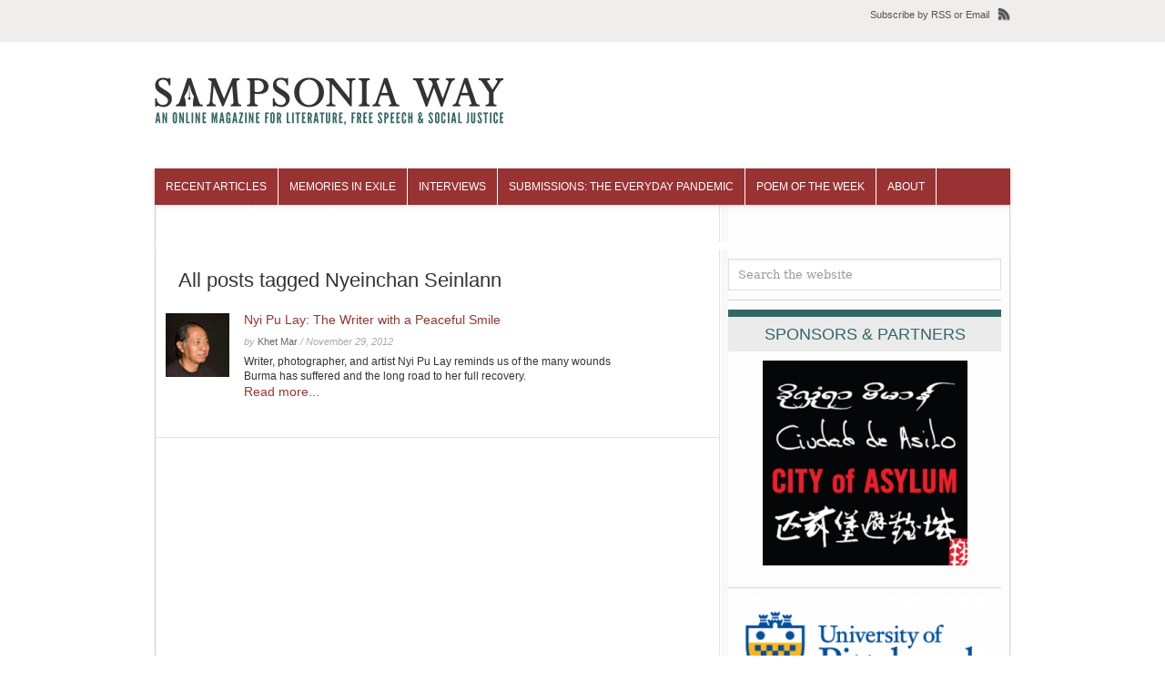

--- FILE ---
content_type: text/html; charset=UTF-8
request_url: http://archive.sampsoniaway.org/tag/nyeinchan-seinlann/
body_size: 30757
content:


<!DOCTYPE html PUBLIC "-//W3C//DTD XHTML 1.0 Strict//EN"
    "http://www.w3.org/TR/xhtml1/DTD/xhtml1-strict.dtd"> 

<!-- BEGIN html -->
<html xmlns="http://www.w3.org/1999/xhtml" lang="en-US">
<!-- A Michael Solano-Mullings design - Proudly powered by WordPress (http://wordpress.org) -->

<!-- BEGIN head -->
<head>

	<!-- Meta Tags -->
	<meta http-equiv="Content-Type" content="text/html; charset=UTF-8" />
	<meta name="google-site-verification" content="F27PC5IrUq1uXF7JWyzTehD5d3jWNVLzp9UfEhF_uZQ" />
	<!-- Title -->
	<title>Nyeinchan Seinlann | Sampsonia Way Magazine</title>
	
	<!-- Stylesheets -->
	<link rel="stylesheet" href="http://archive.sampsoniaway.org/wp-content/themes/sampsoniaway/style.css" type="text/css" media="screen" />
    
    <!--[if IE 6]>
    <link rel="stylesheet" href="http://archive.sampsoniaway.org/wp-content/themes/sampsoniaway/css/ie.css" />
    <![endif]-->
    
        
    <!-- Colour -->
	<link rel="stylesheet" href="http://archive.sampsoniaway.org/wp-content/themes/sampsoniaway/css/colour.php" type="text/css" media="screen" />
	
	<!-- RSS, Atom & Pingbacks -->
		<link rel="alternate" type="application/rss+xml" title="Sampsonia Way Magazine RSS Feed" href="http://feeds.feedburner.com/sampsoniaway" />
		<link rel="pingback" href="http://archive.sampsoniaway.org/xmlrpc.php" />
	
	<meta name='robots' content='max-image-preview:large' />
<link rel='dns-prefetch' href='//ajax.aspnetcdn.com' />
<link rel='dns-prefetch' href='//s.w.org' />
<link rel="alternate" type="application/rss+xml" title="Sampsonia Way Magazine &raquo; Nyeinchan Seinlann Tag Feed" href="http://archive.sampsoniaway.org/tag/nyeinchan-seinlann/feed/" />
		<script type="text/javascript">
			window._wpemojiSettings = {"baseUrl":"https:\/\/s.w.org\/images\/core\/emoji\/13.1.0\/72x72\/","ext":".png","svgUrl":"https:\/\/s.w.org\/images\/core\/emoji\/13.1.0\/svg\/","svgExt":".svg","source":{"concatemoji":"http:\/\/archive.sampsoniaway.org\/wp-includes\/js\/wp-emoji-release.min.js?ver=5.8.12"}};
			!function(e,a,t){var n,r,o,i=a.createElement("canvas"),p=i.getContext&&i.getContext("2d");function s(e,t){var a=String.fromCharCode;p.clearRect(0,0,i.width,i.height),p.fillText(a.apply(this,e),0,0);e=i.toDataURL();return p.clearRect(0,0,i.width,i.height),p.fillText(a.apply(this,t),0,0),e===i.toDataURL()}function c(e){var t=a.createElement("script");t.src=e,t.defer=t.type="text/javascript",a.getElementsByTagName("head")[0].appendChild(t)}for(o=Array("flag","emoji"),t.supports={everything:!0,everythingExceptFlag:!0},r=0;r<o.length;r++)t.supports[o[r]]=function(e){if(!p||!p.fillText)return!1;switch(p.textBaseline="top",p.font="600 32px Arial",e){case"flag":return s([127987,65039,8205,9895,65039],[127987,65039,8203,9895,65039])?!1:!s([55356,56826,55356,56819],[55356,56826,8203,55356,56819])&&!s([55356,57332,56128,56423,56128,56418,56128,56421,56128,56430,56128,56423,56128,56447],[55356,57332,8203,56128,56423,8203,56128,56418,8203,56128,56421,8203,56128,56430,8203,56128,56423,8203,56128,56447]);case"emoji":return!s([10084,65039,8205,55357,56613],[10084,65039,8203,55357,56613])}return!1}(o[r]),t.supports.everything=t.supports.everything&&t.supports[o[r]],"flag"!==o[r]&&(t.supports.everythingExceptFlag=t.supports.everythingExceptFlag&&t.supports[o[r]]);t.supports.everythingExceptFlag=t.supports.everythingExceptFlag&&!t.supports.flag,t.DOMReady=!1,t.readyCallback=function(){t.DOMReady=!0},t.supports.everything||(n=function(){t.readyCallback()},a.addEventListener?(a.addEventListener("DOMContentLoaded",n,!1),e.addEventListener("load",n,!1)):(e.attachEvent("onload",n),a.attachEvent("onreadystatechange",function(){"complete"===a.readyState&&t.readyCallback()})),(n=t.source||{}).concatemoji?c(n.concatemoji):n.wpemoji&&n.twemoji&&(c(n.twemoji),c(n.wpemoji)))}(window,document,window._wpemojiSettings);
		</script>
		<style type="text/css">
img.wp-smiley,
img.emoji {
	display: inline !important;
	border: none !important;
	box-shadow: none !important;
	height: 1em !important;
	width: 1em !important;
	margin: 0 .07em !important;
	vertical-align: -0.1em !important;
	background: none !important;
	padding: 0 !important;
}
</style>
	<link rel='stylesheet' id='wp-block-library-css'  href='http://archive.sampsoniaway.org/wp-includes/css/dist/block-library/style.min.css?ver=5.8.12' type='text/css' media='all' />
<script type='text/javascript' src='http://archive.sampsoniaway.org/wp-content/themes/sampsoniaway/functions/js/twitter.js?ver=5.8.12' id='tz-twitter-widget-js'></script>
<script type='text/javascript' src='http://archive.sampsoniaway.org/wp-includes/js/jquery/jquery.min.js?ver=3.6.0' id='jquery-core-js'></script>
<script type='text/javascript' src='http://archive.sampsoniaway.org/wp-includes/js/jquery/jquery-migrate.min.js?ver=3.3.2' id='jquery-migrate-js'></script>
<script type='text/javascript' src='http://archive.sampsoniaway.org/wp-content/themes/sampsoniaway/js/superfish.js?ver=5.8.12' id='superfish-js'></script>
<script type='text/javascript' src='http://archive.sampsoniaway.org/wp-content/themes/sampsoniaway/js/jquery.easing.1.3.js?ver=5.8.12' id='easing-js'></script>
<script type='text/javascript' src='http://archive.sampsoniaway.org/wp-content/themes/sampsoniaway/js/jquery.cycle.all.min.js?ver=5.8.12' id='cycle-js'></script>
<script type='text/javascript' src='http://archive.sampsoniaway.org/wp-content/themes/sampsoniaway/js/jquery-ui-1.8.5.custom.min.js?ver=5.8.12' id='jquery-ui-custom-js'></script>
<script type='text/javascript' src='http://archive.sampsoniaway.org/wp-content/themes/sampsoniaway/js/jquery.tabbed-widget.js?ver=5.8.12' id='tabbed-js'></script>
<script type='text/javascript' src='http://archive.sampsoniaway.org/wp-content/themes/sampsoniaway/js/selectivizr.js?ver=5.8.12' id='selectivizr-js'></script>
<script type='text/javascript' src='http://ajax.aspnetcdn.com/ajax/jquery.validate/1.9/jquery.validate.min.js?ver=5.8.12' id='validation-js'></script>
<script type='text/javascript' src='http://archive.sampsoniaway.org/wp-content/themes/sampsoniaway/js/custom.js?ver=5.8.12' id='custom-js'></script>
<link rel="https://api.w.org/" href="http://archive.sampsoniaway.org/wp-json/" /><link rel="alternate" type="application/json" href="http://archive.sampsoniaway.org/wp-json/wp/v2/tags/1957" /><link rel="EditURI" type="application/rsd+xml" title="RSD" href="http://archive.sampsoniaway.org/xmlrpc.php?rsd" />
<link rel="wlwmanifest" type="application/wlwmanifest+xml" href="http://archive.sampsoniaway.org/wp-includes/wlwmanifest.xml" /> 
<meta name="generator" content="WordPress 5.8.12" />

        <script type="text/javascript">
            var jQueryMigrateHelperHasSentDowngrade = false;

			window.onerror = function( msg, url, line, col, error ) {
				// Break out early, do not processing if a downgrade reqeust was already sent.
				if ( jQueryMigrateHelperHasSentDowngrade ) {
					return true;
                }

				var xhr = new XMLHttpRequest();
				var nonce = '5f0aa14a6f';
				var jQueryFunctions = [
					'andSelf',
					'browser',
					'live',
					'boxModel',
					'support.boxModel',
					'size',
					'swap',
					'clean',
					'sub',
                ];
				var match_pattern = /\)\.(.+?) is not a function/;
                var erroredFunction = msg.match( match_pattern );

                // If there was no matching functions, do not try to downgrade.
                if ( typeof erroredFunction !== 'object' || typeof erroredFunction[1] === "undefined" || -1 === jQueryFunctions.indexOf( erroredFunction[1] ) ) {
                    return true;
                }

                // Set that we've now attempted a downgrade request.
                jQueryMigrateHelperHasSentDowngrade = true;

				xhr.open( 'POST', 'http://archive.sampsoniaway.org/wp-admin/admin-ajax.php' );
				xhr.setRequestHeader( 'Content-Type', 'application/x-www-form-urlencoded' );
				xhr.onload = function () {
					var response,
                        reload = false;

					if ( 200 === xhr.status ) {
                        try {
                        	response = JSON.parse( xhr.response );

                        	reload = response.data.reload;
                        } catch ( e ) {
                        	reload = false;
                        }
                    }

					// Automatically reload the page if a deprecation caused an automatic downgrade, ensure visitors get the best possible experience.
					if ( reload ) {
						location.reload();
                    }
				};

				xhr.send( encodeURI( 'action=jquery-migrate-downgrade-version&_wpnonce=' + nonce ) );

				// Suppress error alerts in older browsers
				return true;
			}
        </script>

		<!-- Custom Styling -->
<style type="text/css">
#nav li a{
	display:block;
	float:left;
	padding:14px 12px 14px 12px;
	font-size:12px;
	/* font-size:18px; */
	font-weight:normal;
	text-transform: uppercase; 
}

#nav ul ul li a, #nav ul li.current-menu-item ul li a {
        font-size: 12px;
}

li.menu-item-59559 a {
background: #E8C246 !important;
}

#the_body {font-style:normal;}

#the_body a {font-style:normal;}

#sidebar {font-style:normal;}

.homepage {font-style:normal;}

.posts_list .details p {font-style:normal;}

#footer_bg {font-style:normal;}

#footer_bottom p {font-style:normal;}
</style>
<link rel="shortcut icon" href="http://www.sampsoniaway.org/wp-content/uploads/2012/04/favicon.jpg"/>
<link rel="icon" href="http://archive.sampsoniaway.org/wp-content/uploads/2013/03/logo-300-45x45.jpg" sizes="32x32" />
<link rel="icon" href="http://archive.sampsoniaway.org/wp-content/uploads/2013/03/logo-300.jpg" sizes="192x192" />
<link rel="apple-touch-icon" href="http://archive.sampsoniaway.org/wp-content/uploads/2013/03/logo-300.jpg" />
<meta name="msapplication-TileImage" content="http://archive.sampsoniaway.org/wp-content/uploads/2013/03/logo-300.jpg" />

	<!-- Readability -->
	<meta name="readability-verification" content="dybmgTDCyYQdxRhNgFL7KU4VZbAUxujpvRbHhNX8"/>

    <!-- Alexa Verification -->
    <!-- GjXISFCO_d6XTcK6zzj6iiwJTEI -->

    <!-- Twitter -->
    <meta property="twitter:account_id" content="140573596" />

<!-- END head -->
</head>

<!-- BEGIN body -->
<body class="archive tag tag-nyeinchan-seinlann tag-1957 chrome layout-2cr">

<div id="header">
        
        <div id="top">
        
            <div class="container_12">

                <div class="grid_9">
                
                    <div id="second_nav">
                
                    										                
                </div><!--second_nav-->
                
                </div><!--grid_9-->
                
                        
	            <div class="grid_3">
	                  
	                <div id="rss">
	
	                	<span>Subscribe</span> 
						by 
						
												<a href="http://feeds.feedburner.com/sampsoniaway">RSS</a>
												
												or						 
						
							                	<a href="http://feedburner.google.com/fb/a/mailverify?uri=sampsoniaway">Email</a>
	                		                
	                </div><!--rss-->
	              
	            </div><!--grid_3-->
	            
	            
                
                <div class="clear"></div>
    
            </div><!--container_12-->
        
        </div><!--top-->
        
        <div id="bottom">
        
            <div class="container_12">
            
                <div class="grid_5">
                
                  <div id="logo">
                
					                    
                    <a href="http://archive.sampsoniaway.org"><img src="http://www.sampsoniaway.org/wp-content/uploads/2014/02/SW-New-Logo-web2.jpg" alt="Sampsonia Way Magazine"/></a>
                    
                                      
                  </div><!--logo-->
                  
                </div><!--grid_5-->
                
                                
                <div class="clear"></div>
                
            </div><!--container_12-->
        
        </div><!--bottom-->
        
    </div><!--header--><div id="the_body">
    
        <div class="container_12">
        
        	<div id="single_bg" class="grid_12">
            
                <div class="grid_12 alpha omega">
                    
                        <div id="nav">
                
							                            <ul id="menu-main" class="sf-menu"><li id="menu-item-85363" class="menu-item menu-item-type-taxonomy menu-item-object-category menu-item-has-children menu-item-85363"><a href="http://archive.sampsoniaway.org/category/recent-articles/">Recent Articles</a>
<ul class="sub-menu">
	<li id="menu-item-93620" class="menu-item menu-item-type-taxonomy menu-item-object-category menu-item-93620"><a href="http://archive.sampsoniaway.org/category/fearless-ink/featured-writers/">Featured Writers</a></li>
	<li id="menu-item-93618" class="menu-item menu-item-type-taxonomy menu-item-object-category menu-item-93618"><a href="http://archive.sampsoniaway.org/category/latinx-and-proud/">Latinx &#038; Proud!</a></li>
	<li id="menu-item-79432" class="menu-item menu-item-type-taxonomy menu-item-object-category menu-item-79432"><a href="http://archive.sampsoniaway.org/category/asterix-journal/">Aster(ix) @ Sampsonia Way</a></li>
	<li id="menu-item-93646" class="menu-item menu-item-type-taxonomy menu-item-object-category menu-item-93646"><a href="http://archive.sampsoniaway.org/category/writers-block/">Writer&#8217;s Block</a></li>
	<li id="menu-item-85364" class="menu-item menu-item-type-taxonomy menu-item-object-category menu-item-85364"><a href="http://archive.sampsoniaway.org/category/what-writers-are-reading/">What Writers Are Reading</a></li>
</ul>
</li>
<li id="menu-item-93619" class="menu-item menu-item-type-taxonomy menu-item-object-category menu-item-93619"><a href="http://archive.sampsoniaway.org/category/memories-in-exile/">Memories in Exile</a></li>
<li id="menu-item-27131" class="menu-item menu-item-type-taxonomy menu-item-object-category menu-item-has-children menu-item-27131"><a href="http://archive.sampsoniaway.org/category/interviews/">Interviews</a>
<ul class="sub-menu">
	<li id="menu-item-27135" class="menu-item menu-item-type-taxonomy menu-item-object-category menu-item-27135"><a href="http://archive.sampsoniaway.org/category/literary-voices/fiction/">Fiction</a></li>
	<li id="menu-item-58704" class="menu-item menu-item-type-taxonomy menu-item-object-category menu-item-58704"><a href="http://archive.sampsoniaway.org/category/literary-voices/poetry/">Poetry</a></li>
	<li id="menu-item-84920" class="menu-item menu-item-type-taxonomy menu-item-object-category menu-item-84920"><a href="http://archive.sampsoniaway.org/category/literary-voices/non-fiction/">Nonfiction</a></li>
</ul>
</li>
<li id="menu-item-94886" class="menu-item menu-item-type-post_type menu-item-object-page menu-item-94886"><a href="http://archive.sampsoniaway.org/submissions-the-everyday-pandemic/">Submissions: The Everyday Pandemic</a></li>
<li id="menu-item-93683" class="menu-item menu-item-type-taxonomy menu-item-object-category menu-item-93683"><a href="http://archive.sampsoniaway.org/category/potw/">Poem of the Week</a></li>
<li id="menu-item-27140" class="menu-item menu-item-type-post_type menu-item-object-page menu-item-has-children menu-item-27140"><a title="About Sampsonia Way" href="http://archive.sampsoniaway.org/about/">About</a>
<ul class="sub-menu">
	<li id="menu-item-27554" class="menu-item menu-item-type-post_type menu-item-object-page menu-item-27554"><a href="http://archive.sampsoniaway.org/about/">Website Temporarily Under Construction …</a></li>
	<li id="menu-item-27556" class="menu-item menu-item-type-post_type menu-item-object-page menu-item-27556"><a href="http://archive.sampsoniaway.org/partners-of-sampsonia-way/">Partners</a></li>
	<li id="menu-item-27557" class="menu-item menu-item-type-post_type menu-item-object-page menu-item-27557"><a href="http://archive.sampsoniaway.org/sampsonia-way-contributors/">Past Contributors</a></li>
</ul>
</li>
<li id="menu-item-28448" class="menu-item menu-item-type-taxonomy menu-item-object-category menu-item-has-children menu-item-28448"><a href="http://archive.sampsoniaway.org/category/fearless-ink/">Columnists</a>
<ul class="sub-menu">
	<li id="menu-item-84921" class="menu-item menu-item-type-taxonomy menu-item-object-category menu-item-84921"><a href="http://archive.sampsoniaway.org/category/fearless-ink/featured-writers/">Featured Writers</a></li>
	<li id="menu-item-33295" class="menu-item menu-item-type-taxonomy menu-item-object-category menu-item-33295"><a title="Horacio Castellanos Moya" href="http://archive.sampsoniaway.org/category/fearless-ink/horacio-castellanos-moya/">Horacio Castellanos Moya (El Salvador)</a></li>
	<li id="menu-item-28833" class="menu-item menu-item-type-taxonomy menu-item-object-category menu-item-28833"><a title="Israel Centeno" href="http://archive.sampsoniaway.org/category/fearless-ink/israel-centeno/">Israel Centeno (Venezuela)</a></li>
	<li id="menu-item-44260" class="menu-item menu-item-type-taxonomy menu-item-object-category menu-item-44260"><a title="Tarik Günersel" href="http://archive.sampsoniaway.org/category/fearless-ink/tarik-gunersel/">Tarik Günersel (Turkey)</a></li>
	<li id="menu-item-28834" class="menu-item menu-item-type-taxonomy menu-item-object-category menu-item-28834"><a title="Khet Mar" href="http://archive.sampsoniaway.org/category/fearless-ink/khet-mar/">Khet Mar (Myanmar)</a></li>
	<li id="menu-item-28838" class="menu-item menu-item-type-taxonomy menu-item-object-category menu-item-28838"><a title="Tienchi Martin-Liao" href="http://archive.sampsoniaway.org/category/fearless-ink/tienchi-martinliao/">Tienchi Martin-Liao (China)</a></li>
	<li id="menu-item-72038" class="menu-item menu-item-type-taxonomy menu-item-object-category menu-item-72038"><a href="http://archive.sampsoniaway.org/category/fearless-ink/dina-meza/">Dina Meza (Honduras)</a></li>
	<li id="menu-item-28836" class="menu-item menu-item-type-taxonomy menu-item-object-category menu-item-28836"><a title="Orlando Luis Pardo Lazo" href="http://archive.sampsoniaway.org/category/fearless-ink/orlando-pardo/">Orlando Luis Pardo Lazo (Cuba)</a></li>
	<li id="menu-item-72037" class="menu-item menu-item-type-taxonomy menu-item-object-category menu-item-72037"><a href="http://archive.sampsoniaway.org/category/fearless-ink/chalachew-tadesse/">Chalachew Tadesse (Ethiopia)</a></li>
	<li id="menu-item-72367" class="menu-item menu-item-type-taxonomy menu-item-object-category menu-item-72367"><a title="Ma Thida (Myanmar)" href="http://archive.sampsoniaway.org/category/fearless-ink/ma-thida/">Ma Thida (Myanmar)</a></li>
	<li id="menu-item-93627" class="menu-item menu-item-type-taxonomy menu-item-object-category menu-item-93627"><a href="http://archive.sampsoniaway.org/category/fearless-ink/marcia-tiburi/">Marcia Tiburi (Brasil)</a></li>
	<li id="menu-item-61570" class="menu-item menu-item-type-taxonomy menu-item-object-category menu-item-61570"><a href="http://archive.sampsoniaway.org/category/fearless-ink/yaghoub-yadali/">Yaghoub Yadali (Iran)</a></li>
</ul>
</li>
<li id="menu-item-50540" class="menu-item menu-item-type-taxonomy menu-item-object-category menu-item-has-children menu-item-50540"><a title="SW Daily" href="http://archive.sampsoniaway.org/category/sw-daily/">Archives</a>
<ul class="sub-menu">
	<li id="menu-item-94884" class="menu-item menu-item-type-taxonomy menu-item-object-category menu-item-94884"><a href="http://archive.sampsoniaway.org/category/sw-daily/">SW Daily</a></li>
	<li id="menu-item-27133" class="menu-item menu-item-type-taxonomy menu-item-object-category menu-item-has-children menu-item-27133"><a href="http://archive.sampsoniaway.org/category/multimedia/">Multimedia</a>
	<ul class="sub-menu">
		<li id="menu-item-27139" class="menu-item menu-item-type-taxonomy menu-item-object-category menu-item-27139"><a href="http://archive.sampsoniaway.org/category/multimedia/videos/">Videos</a></li>
		<li id="menu-item-27138" class="menu-item menu-item-type-taxonomy menu-item-object-category menu-item-27138"><a href="http://archive.sampsoniaway.org/category/multimedia/slideshows/">Slide Shows</a></li>
		<li id="menu-item-27137" class="menu-item menu-item-type-taxonomy menu-item-object-category menu-item-27137"><a href="http://archive.sampsoniaway.org/category/multimedia/infographics/">Infographics</a></li>
		<li id="menu-item-63571" class="menu-item menu-item-type-post_type menu-item-object-page menu-item-63571"><a title="Exile Hangout" href="http://archive.sampsoniaway.org/?page_id=61287">Exile Hangout</a></li>
		<li id="menu-item-59763" class="menu-item menu-item-type-taxonomy menu-item-object-category menu-item-59763"><a href="http://archive.sampsoniaway.org/category/cartoons/">Cartoons</a></li>
	</ul>
</li>
	<li id="menu-item-85012" class="menu-item menu-item-type-taxonomy menu-item-object-category menu-item-85012"><a href="http://archive.sampsoniaway.org/category/features/">Print Issues</a></li>
</ul>
</li>
</ul>                                                        
                            <div class="clear"></div>
                        
                        </div><!--nav-->
                    
                    </div><!--grid_12-->
                    
                    <div class="grid_12 alpha omega">
                    	<div class="gap"></div>
                    </div>
					
                    <div id="archive">
                    
                        <div class="grid_8 alpha">
                        
                        	<div class="grid_8 alpha omega">
                                
                                				
								 
								
                                <div class="archive_title">
																	<h1>All posts tagged Nyeinchan Seinlann</h1>
								                                </div><!--archive_title-->
								
								
                                <div class="description"></div>
                                
                                <div class="clear"></div>
                            
                            </div><!--grid_8 alpha-->
                        	

	                            																
                            <div class="post_box">
								<div class="posts_list">
									<ul>
										<li>
																						<div class="image">
		                                	<a href="http://archive.sampsoniaway.org/fearless-ink/khet-mar/2012/11/29/nyi-pu-lay-the-writer-with-a-peaceful-smile-khetmar/"><img width="70" height="70" src="http://archive.sampsoniaway.org/wp-content/uploads/2012/11/Screen-shot-2012-11-27-at-12.22.00-PM-70x70.png" class="attachment-category-thumbnail-small size-category-thumbnail-small wp-post-image" alt="Nyi Pu Lay" loading="lazy" srcset="http://archive.sampsoniaway.org/wp-content/uploads/2012/11/Screen-shot-2012-11-27-at-12.22.00-PM-70x70.png 70w, http://archive.sampsoniaway.org/wp-content/uploads/2012/11/Screen-shot-2012-11-27-at-12.22.00-PM-45x45.png 45w" sizes="(max-width: 70px) 100vw, 70px" /></a>
		                            		</div><!--image-->
		                            				                            		<div class="details">
		                                	<h5><a href="http://archive.sampsoniaway.org/fearless-ink/khet-mar/2012/11/29/nyi-pu-lay-the-writer-with-a-peaceful-smile-khetmar/">Nyi Pu Lay: The Writer with a Peaceful Smile</a></h5>
		                                	<span class="byline">by <a href="http://archive.sampsoniaway.org/author/khet-mar/" title="Posts by Khet Mar" rel="author">Khet Mar</a><span>&nbsp;/&nbsp;</span>November 29, 2012</span>
		                                	<p class="excerpt">
		                                	<p>Writer, photographer, and artist Nyi Pu Lay reminds us of the many wounds Burma has suffered and the long road to her full recovery.</p>
		                                	<a href="http://archive.sampsoniaway.org/fearless-ink/khet-mar/2012/11/29/nyi-pu-lay-the-writer-with-a-peaceful-smile-khetmar/"> Read more...</a></p><!--excerpt-->                                    
		                               
		                            		</div><!--details-->
										</li>
									</ul>
															

								</div>

							</div><!--box_item-->

														                            
                            
                            <div class="grid_8 alpha omega">
                            
                            	<div class="pagination">
                                	
                                                                            <div class="nav-next"></div>
                                        <div class="nav-prev"></div>
                                                 
                                    
                                    <div class="clear"></div>
                                
                                </div>
                            
                            </div><!--grid_8 alpha omega-->
                    
                        </div><!--grid_8-->
                        
                        <div class="clear"></div>
                        
                    </div><!--archive-->
                
                	<div class="grid_4 alpha omega">
                
                        
<div id="sidebar">

    <div id="search-3" class="widget widget_search"><form method="get" action="http://archive.sampsoniaway.org/">
    <fieldset>
    	<input type="text" value="Search the website" onblur="if(this.value=='')this.value='Search the website';" onfocus="if(this.value=='Search the website')this.value='';" name="s" class="s" />      
    	
	</fieldset> 
</form></div><div id="text-24" class="widget widget_text"><h4><span>Sponsors &#038; Partners</span></h4>			<div class="textwidget"><p style="text-align:center"><a href="http://www.cityofasylumpittsburgh.org" title="City of Asylum Pittsburgh" target="blank_" rel="noopener"><img src="http://www.sampsoniaway.org/wp-content/uploads/2019/04/smcC42o0_400x400-e1554171627257.png"></a></p></div>
		</div><div id="text-46" class="widget widget_text">			<div class="textwidget"><p style="text-align:center"><a href="http://www.composition.pitt.edu/undergraduate/public-and-professional-writing"><img src="http://www.sampsoniaway.org/wp-content/uploads/2021/02/logo-1-e1614040740296.png"></a></p></div>
		</div><div id="text-48" class="widget widget_text">			<div class="textwidget"><p style="text-align:center"><a href="http://icorn.org/"><img src="http://www.sampsoniaway.org/wp-content/uploads/2016/02/ICORN-logo.jpg" alt="ICORN Logo"></a></p></div>
		</div><div id="text-44" class="widget widget_text"><h4><span>Books Sales Support Our Mission!</span></h4>			<div class="textwidget"><p style="text-align:center"><a href="https://www.cityofasylumbooks.org/" title="City of Asylum Pittsburgh Books" target="blank_" rel="noopener"><img src="http://www.sampsoniaway.org/wp-content/uploads/2019/04/Screen-Shot-2019-04-01-at-10.49.11-PM-1.png"></a></p></div>
		</div><div id="text-28" class="widget widget_text"><h4><span>CONNECT</span></h4>			<div class="textwidget"><iframe src="//www.facebook.com/plugins/likebox.php?href=http%3A%2F%2Fwww.facebook.com%2FSAMPSONIAWAYMAGAZINE&amp;width=300&amp;height=300&amp;show_faces=true&amp;colorscheme=light&amp;stream=false&amp;border_color&amp;header=false" scrolling="no" frameborder="0" style="border:none; overflow:hidden; width:100%; height:300px;" allowTransparency="true"></iframe></div>
		</div>
</div><!--sidebar-->

                  
                	</div><!--grid_4-->
        
                	<div class="clear"></div>
            
            	</div><!--page_bg-->
            
           		<div class="clear"></div>
            
        	</div><!--container_12-->
    
   		</div><!--the_body-->
        

<div id="footer">
    
        <div class="container_12">
            
            <div class="grid_12">
            
            	<div id="footer_bg">
                
                    <div id="third_nav">

                        						                                                
                        <div id="back_to_top"><a href="#header"><span>Back to top </span><span class="arrow"></span></a></div>
                        
                    </div><!--third_nav-->
                    
                    <div id="footer_bar"></div>
                    	
                        <div class="column_one">
                    	                        </div>
                        
                        <div class="column_small">
                    	                        </div>
                        
                        <div class="column_small">
                    	                        </div>

                        <div class="column_small">
                    	                        </div>
                        
                        <div class="column_small last">
                    	                        </div>
                    
                    <div class="clear"></div>
                    
                </div><!--foote_bg-->
                
                <div id="footer_bottom">
                
                	<p class="left">&copy; 2026 <a href="http://archive.sampsoniaway.org">Sampsonia Way Magazine</a> | A Publication of <a href="http://cityofasylumpittsburgh.org/">City of Asylum/Pittsburgh</a></p>
                    <p class="right">Powered by Free Speech</p>
                    
                    <div class="clear"></div>
                
                </div><!--bottom-->
                
            </div><!--grid_12-->
            
            <div class="clear"></div>
                
         </div><!--container_12-->
         
         <div class="clear"></div>
      
    </div><!--footer-->
    
<!-- Theme Hook -->
<script>
  (function(i,s,o,g,r,a,m){i['GoogleAnalyticsObject']=r;i[r]=i[r]||function(){
  (i[r].q=i[r].q||[]).push(arguments)},i[r].l=1*new Date();a=s.createElement(o),
  m=s.getElementsByTagName(o)[0];a.async=1;a.src=g;m.parentNode.insertBefore(a,m)
  })(window,document,'script','//www.google-analytics.com/analytics.js','ga');

  ga('create', 'UA-10761446-1', 'auto');
  ga('require', 'displayfeatures');
  ga('send', 'pageview');

</script>
<script type='text/javascript' src='http://archive.sampsoniaway.org/wp-includes/js/wp-embed.min.js?ver=5.8.12' id='wp-embed-js'></script>

<script type="text/javascript" src="http://archive.sampsoniaway.org/wp-content/themes/sampsoniaway/js/custom.php"></script>

</body>
</html>

--- FILE ---
content_type: text/css
request_url: http://archive.sampsoniaway.org/wp-content/themes/sampsoniaway/style.css
body_size: 60835
content:
/*
Theme Name: Sampsonia Way
Theme URL: http://www.sampsoniaway.org
Description: A Theme by Michael Solano-Mullings
Author: Michael Solano-Mullings
Author URI: http://www.sampsoniaway.org
Version: 2.0
*/

/* Import stuff -------------------------------------------------------------- */

@import url('css/reset.css');
@import url('css/960.css');
@import url('css/superfish.css');

/* Global -------------------------------------------------------------------- */


body{
	font:14px/18px "Lucida Grande","Lucida Sans Unicode",Helvetica,Arial,Verdana,sans-serif;
	color:#333333;
	/* background:url(images/sw_body_bg.gif) repeat; */
}

a{
	text-decoration:none;
	color:#993333;
}

a:hover{
	color:#993333;
	text-decoration:none;
}

a:focus{
	outline: none;
}

hr{
	border:0 #ccc solid;
	border-top-width:1px;
	clear:both;
	height:0
}

h1{font-size:22px}
h2{font-size:21px}
h3{font-size:19px}
h4{
	font-size:18px;
	color:#336699;
}
h4.homepage{
	font-size:18px;
	color:#336699;
	padding:10px;
}
h5{font-size:17px}
h6{font-size:15px}

input, textarea{
	font-family:Constantia, "Lucida Bright", Lucidabright, "Lucida Serif", Lucida, "DejaVu Serif", "Bitstream Vera Serif", "Liberation Serif", Georgia, serif;
	background:url(images/search_inset.gif) repeat-x top #fff;
	border:1px solid #e0e0e0;
	padding:9px 10px 9px 10px;
	font-size:13px; 
	color:#999;
}

.left{
	text-align:left;
	float:left;
}
.right{
	text-align:right;
	float:right;
}

pre, code {
	font: 11px/19px Consolas,"Andale Mono",Courier,"Courier New",monospace;
}

pre {
	border: 1px solid #DDDDDD;
	margin: 30px 0 40px 0;
	overflow-x: visible;
	overflow-y: hidden;
	padding: 1px;
	background: url(images/bg-code.gif);
}

.image a, #content img, #comments .image, #author .image{
	padding:2px;
	/* border:1px solid #abaaa6; */
	background:#fff;
	display:block;
	/* -webkit-box-shadow: 0px 0px 4px rgba(0, 0, 0, 0.15); */
	/* -moz-box-shadow: 0px 0px 4px rgba(0, 0, 0, 0.15); */
}

#author .image{
	float:left;
}

.image a:hover{
	/* border:1px solid #868683; */
}

.hidden { display: none; }

/* HEADER -------------------------------------------------------------------- */

#header{
	position:relative;
	z-index:2;
}

#top{
	width:100%;
	height:46px;
	/* background:url(images/duplex_top_bar_bg.gif) repeat-x; */
	background-color:#EFEEED;
	color:#565659;
	/* text-shadow: 0px 1px 0px rgba(0, 0, 0, 0.6); */
	font-size:11px;
	position:relative;
	z-index:2;
}

/* RSS -------------- */

#rss{
	padding:7px 23px 7px 0;
	float:right;
	background:url(images/rss.png) no-repeat center right;
}

#rss span{
	font-style:normal;
	color:#545454;
}

#rss a{
	font-style:normal;
	color:#545454;
}

#rss a:hover{
	color:#999999;
}

/* Secondary Nav -------------- */

#second_nav{
	float:left;
	font-style:normal;
	padding:11px 0 0 0;
}

#second_nav a{
	color:#545454;
}

#second_nav a:hover{
	color:#999999;
}

#second_nav li{
	float:left;
	padding:0 10px 0 10px;
	background:url(images/second_nav_border.gif) center right no-repeat;
}

#second_nav li:first-child, #second_nav li li:first-child, #second_nav li li li:first-child, #second_nav li li li li:first-child{
	padding:0 10px 0 0;
}

#second_nav li:last-child{
	background:none;
}

#second_nav ul ul{
	/* background:url(images/duplex_second_nav_bg.gif) repeat; */
	margin:-8px 0 0 0;
	padding:12px 15px 6px 15px;
	-moz-border-radius-bottomleft:3px;
	-moz-border-radius-bottomright:3px;
	-webkit-border-bottom-left-radius:3px;
	-webkit-border-bottom-right-radius:3px;
	-webkit-box-shadow: 0px 1px 2px rgba(0, 0, 0, 0.4);
	-moz-box-shadow: 0px 1px 2px rgba(0, 0, 0, 0.4);
}

#second_nav ul ul li{
	background:none;
	padding:10px 0 10px 0;
	border-bottom:1px solid #262627;
	border-top:1px solid #3a3a3a;
}

#second_nav ul ul li:first-child{
	border-top:none;
	padding:0px 0 10px 0;
}

#second_nav ul ul ul li:first-child{
	padding:7px 0 10px 0;
}

#second_nav ul ul li:last-child{
	border-bottom:none;
	padding:10px 0 20px 0;
}

#second_nav ul ul ul{
	margin:-5px 0 0 15px;
	padding:8px 15px 10px 15px;
	-moz-border-radius-topright:3px;
	-webkit-border-top-right-radius:3px;
}

/* logo -------------- */

#logo{
	padding:35px 0 40px 0;
}

#logo h1 a{
	color:#000;
	display:block;
	font-weight:normal;
	padding:0 0 10px 0;
}

/* Header Advert -------------- */

#header_advert{
	margin:35px 0 40px 0;
	float:right;
	width:468px;
}

#header_advert a{
	float:right;
	height:60px;
	display:block;
	-webkit-box-shadow: 0px 0px 3px rgba(0, 0, 0, 0.1);
	-moz-box-shadow: 0px 0px 3px rgba(0, 0, 0, 0.1);
}


/* Main Navigation -------------- */

#nav{
	/* -moz-border-radius-topleft:3px; */
	/* -moz-border-radius-topright:3px; */
	/* -webkit-border-top-left-radius:3px; */
	/* -webkit-border-top-right-radius:3px; */
	-webkit-box-shadow: 0px 1px 5px rgba(0, 0, 0, 0.15);
	-moz-box-shadow: 0px 1px 5px rgba(0, 0, 0, 0.15);
	/* background:url(images/duplex_nav_bg.gif) repeat; */
	background-color:#993333;
	position:relative;
	height:40px;
	z-index:10;
}

#nav li{
	padding:0 0 0 0;
	border-right:1px solid #FFFFFF;
}

#nav li a{
	display:block;
	float:left;
	padding:14px 10px 12px 10px;
	color:#ffffff;
	font-size:18px;
	/* font-size:18px; */
	font-weight:normal;
	/* text-shadow: 0px 1px 1px rgba(0, 0, 0, 0.6);	*/	
	text-transform: uppercase; 
}

#nav li a:hover, #nav li.current-menu-item a{
	/* background: url(images/duplex_nav_bg_hover.gif) repeat-x; */
	background-color:#336666;
}

#nav li:first-child a:hover, #nav li:first-child.current-menu-item a{
	/* -moz-border-radius-topleft:3px; */
	/* -webkit-border-top-left-radius:3px; */
	/* -moz-border-radius-bottomleft:3px; */
	/* -webkit-border-bottom-left-radius:3px; */
}

#nav li.last {
	padding:0 0 0 0;
	border-right:1px solid #FFFFFF;
	float:left;
	position:relative;
	list-style:none outside none;
	margin:0;
}

#nav li.last a{
	display:block;
	float:left;
	padding:10px 10px 12px 10px;
	color:#ffffff;
	font-size:18px;
	font-weight:normal;
	background-color:#cc9933;
	/* text-shadow: 0px 1px 1px rgba(0, 0, 0, 0.6);	*/	 
}

#nav li.last a:hover{
	background-color:#336666;
}

#nav ul ul{
	/* background:url(images/duplex_nav_dropdown_shadow.gif) repeat-x top; */
	padding:10px 0 0 0px;
	margin:0px;
	-webkit-box-shadow: 0px 1px 2px rgba(0, 0, 0, 0.4);
	-moz-box-shadow: 0px 1px 2px rgba(0, 0, 0, 0.4);
	/* width:153px; */
	-moz-border-radius-bottomleft:3px;
	-webkit-border-bottom-left-radius:3px;
	-moz-border-radius-bottomright:3px;
	-webkit-border-bottom-right-radius:3px;
}

#nav ul ul ul{
	background:none;
	margin:-5px 0 0 33px;
	/* IE: margin:-1px 0 0 20px; */
	padding:0px 0 0 0;
	-webkit-border-top-right-radius:3px;
	-moz-border-radius-topright:3px;
}

#nav ul ul ul li:first-child a{
	padding-top:15px;
}

#nav ul ul li{
	/* background:url(images/duplex_nav_dropdown_bg.gif) repeat; */
	background-color:#336666;
	border:none;
	padding:0 15px 0 15px;
	width:150px;
}

#nav ul ul li:first-child a{
	border-top:none;
}

#nav ul ul ul li:first-child{
	-moz-border-radius-topright:3px;
	-webkit-border-top-right-radius:3px;
}

#nav ul ul li:last-child{
	-moz-border-radius-bottomleft:3px;
	-webkit-border-bottom-left-radius:3px;
	-moz-border-radius-bottomright:3px;
	-webkit-border-bottom-right-radius:3px;
}

#nav ul ul li:last-child a,
#nav ul ul li:last-child ul li:last-child a,
#nav ul li.current-menu-item ul li:last-child a,
#nav ul li.current-menu-item ul li:last-child ul li:last-child a
{
	padding-bottom:20px;
	border-bottom:none;
}

#nav ul ul li:last-child ul li a{
	padding-bottom:9px;
}

#nav ul ul li a, #nav ul li.current-menu-item ul li a{
	padding: 9px 0 9px 0;
	display:block;
	background: none;
	float:none;
	font-size:14px;
	color:#ffffff;
	font-weight:normal;
	/* border-bottom:1px solid #ffffff; */
	border-top:1px solid #ffffff;
}

#nav ul ul li a:hover,  #nav ul li.current-menu-item ul li a:hover {
	background:none;
	color:#dddddd;
}

/* THE BODY -------------------------------------------------------------------- */

#the_body{
	position:relative;
	z-index:1;
}

#page_bg{
	-webkit-box-shadow: 0px 1px 4px rgba(0, 0, 0, 0.08);
	-moz-box-shadow: 0px 1px 4px rgba(0, 0, 0, 0.08);
	background-color:#fff;
	/* background:url(images/duplex_page_bg.gif) repeat-y; */
	background: url(images/duplex_single_bg.gif) repeat-y;
}

#single_bg{
	background: url(images/duplex_single_bg.gif) repeat-y;
	-webkit-box-shadow: 0px 1px 4px rgba(0, 0, 0, 0.08);
	-moz-box-shadow: 0px 1px 4px rgba(0, 0, 0, 0.08);
}

#full_bg{
	background: url(images/duplex_full_bg.gif) repeat-y;
	-webkit-box-shadow: 0px 1px 4px rgba(0, 0, 0, 0.08);
	-moz-box-shadow: 0px 1px 4px rgba(0, 0, 0, 0.08);
}

/* Billboard ----------- */

.billboard{
	background: none repeat scroll 0 0 #EFEEED;
	border:1px solid #999999;
	margin:0 0 20px 10px;
	width:600px;
}

.billboard img{
	padding:20px 115px;
	text-align:center; 
}



/* Slider -------------- */

#slider{
	border:1px solid #999999;
	height:480px;
	margin: 0 0 20px 10px;
	width:600px;
	overflow:hidden;
}

#slider .item{
	padding:30px 20px 100px;
	height:320px;
	width:560px;
	overflow:hidden;
}

#slider .image{
	-webkit-box-shadow: 0 5px 5px rgba(0, 0, 0, 0.7);
	-moz-box-shadow: 0 5px 5px rgba(0, 0, 0, 0.7);
	float:left;
	margin:0 20px 0 0 ;
	height:320px;
}

#slider .image a{
	height:320px;
	float:left;
	padding:0;
	border:none;
	background: none;
}

#slider .details{
	float:left;
	width:240px;
}

#slider .details span{
	color:#555555;
}

#slider .cats{
	font-style:italic;
	font-size:10px;
	color:#7f7f7f;
	width:240px;
	margin:0 0 20px 0;
}

#slider .cats a{
	color:#7f7f7f;
}

#slider .cats a:hover{
	color:#cccccc;
}

#slider h2{
	display:block;
	font-weight: normal;
	color:#993333;
	font-size:22px;
	line-height:26px;
	margin:0 0 10px 0;
	width:240px;
}

#slider h2 a{
	color:#993333;
}

#slider h2 a:hover{
	color:#cc6666;
}

#slider .excerpt{
	color:#333333;
	line-height:18px;
	font-size:12px;
	width:240px;
	
	/*IE 6 bug fix */
	margin-right:-3px;
}

#slider .excerpt p{
	padding-bottom: 15px;
}

#slider_nav{
	position:absolute;
	margin: -95px 0 0 50px;
	z-index:7;
}

#slider_nav li{
	float:left;
	margin-right:10px;
}

#slider_nav li a{
	filter:alpha(opacity=50);
	-moz-opacity:0.5;
	-khtml-opacity: 0.5;
	opacity: 0.5;
}

#slider_nav li.activeSlide a{
	filter:alpha(opacity=1);
	-moz-opacity:1;
	-khtml-opacity: 1;
	opacity: 1;
}


/* Fearless Ink --------------------------- */

#archive .column-description{
	padding:0 10px;
	border-right:1px solid #d7d7d7;
	margin-left:10px;
	margin-bottom:20px;
}

#archive .columnist-bio{
	margin-left:10px;
	padding:0 10px;
}

.fi-banner{
	margin:10px 0 20px 10px;
	width:600px;
}

.fi-box{
	float:left;
	width:295px;
	/* height:660px; */
	/* border:1px solid #999999; */
	margin-bottom:20px;
}

.fi-box_first{
	float:left;
	width:295px;
	/* height:660px; */
	/* border:1px solid #999999; */
	/* padding:1px 0 1px 1px; */
	margin-bottom:20px;
	margin-right:10px;
	margin-left:10px;
}

.fi-box .image a, .fi-box_first .image a{
	width:254px; 
	height:134px;
	margin:14px 0 20px 0;
}

.box_wrap{
	padding:15px 18px 45px;
	/* background:url(images/duplex_box_bg.gif) no-repeat top right; */
}

.fi-box .header, .fi-box_first .header{
	border-bottom:1px dotted #cccccc;
	padding:5px 0 5px 0;
}

.fi-box ul.header, .fi-box_first ul.header{
	border:none;
	padding:0;
}

.fi-box .header li, .fi-box_first .header li{
	border-bottom:1px dotted #cccccc;
	padding:5px 0 5px 0;
}

.fi-box .header li a, .fi-box_first .header li a{
	color:#333333;
}

.fi-box .header li a:hover, .fi-box_first .header li a:hover{
	color:#993333;
}

.fi-box .header li.last a, .fi-box_first .header li.last a{
	color:#993333;
}

.fi-box .header h5 a, .fi-box_first .header h5 a{
	margin:3px 0 3px 0;
}

.fi-box h4 a, .fi-box_first h4 a{
	display:block;
	float:left;
	color:#336699;
	font-weight:bold;
	font-size:12px;
	text-transform:uppercase;
}

.fi-box h4, .fi-box_first h4{
	float:left;
}

.fi-box h5 a, .fi-box_first h5 a{
	color:#993333;
	font-size:18px;
	text-shadow: 0px 1px 0px rgba(255, 255, 255, 0.7);
	font-weight:normal;
	line-height:22px;
	display:block;
	margin:0 0 3px 0;
}

.fi-box span.more, .fi-box_first span.more{
	float:right;
}

.fi-box span a, .fi-box_first span a{
	color:#999999;
	font-size:11px;
}

.fi-box span a:hover, .fi-box_first span a:hover{
	color:#444444;
}



.fi-box .date, .fi-box .date a, .fi-box_first .date, .fi-box_first .date a{
	color:#666666;
}

.fi-box .date a:hover, .fi-box_first .date a:hover{
	color:#444444;
}

.fi-box .excerpt, .fi-box_first .excerpt{
	font-size:12px;
	font-style:normal;
	color:#333333;
	padding:8px 0 20px 0;
	border-bottom:1px dotted #ccc;
}

#fi-sidebar{
	border-bottom:1px solid #d7d7d7;
	float:left;
	padding:10px 0;
	width:200px;
}

.fi-sidebar-box{
	float:left;
	margin:0;
	
}

.fi-sidebar-box li{
	border-bottom:1px solid #e2e2e2;
	float:left;
	margin:0 5px 5px;
	padding:10px 5px 12px;
	width:190px;
}

.fi-sidebar-box li:last-child{
	border-bottom:medium none;
}

.fi-sidebar-box li .image{
	float:left;
}

.fi-sidebar-box li .image a{
	height:70px;
	margin:4px 0 0;
	padding:0;
	width:70px;
}	

#fi-sidebar .details{
	float:left;
	width:70px;
}

.fi-sidebar-box li .details{
	margin:0 0 0 14px;
}

.fi-sidebar-box li .details h4, .fi-sidebar-box li .details h4 a{
	color:#993333;
	font-size:18px;
	font-weight:normal;
	width:190px;
}	

.fi-sidebar-box li .details h5, .fi-sidebar-box li .details h5 a{
	color:#993333;
	float:left;
	font-size:14px;
	font-style:normal;
	width:190px;
}

.fi-sidebar-box li .note{
	color:#333333;
	float:left;
	font-size:10px;
	width:190px;
}



/* Featured Area -------------------------------------------------------------------- */

#featured{
	border:1px solid #c6c6c3;
	border-top:none;
	height:297px;
	overflow:hidden;
	background:url(images/duplex_featured_bg.gif) repeat;
}

#featured_slider{
	height:276px;
	width:938px;
	overflow:hidden;
}

#featured_slider .item{
	height:279px;
	width:940px;
	overflow:hidden;
}

#featured_slider_prev{
	margin:-290px 0 0 -50px;
}

#featured_slider_prev a{
	text-indent:-9999px;
	display:block;
	width:25px;
	height:36px;
	background:url(images/arrows.png) no-repeat;
}

#featured_slider_prev a:hover{
	background-position:-25px 0; 
}

#featured_slider_prev{
	position:absolute;
	padding:120px 25px 134px 0;
}

#featured_slider_prev, #featured_slider_next{
	filter:alpha(opacity=0);
	-moz-opacity:0;
	-khtml-opacity: 0;
	opacity: 0;
	display:none;
}

#featured_slider_next{
	position:absolute;
	padding:120px 0 134px 25px;
}

#featured_slider_next{
	margin:-290px 0 0 939px;
}

#featured_slider_next a{
	text-indent:-9999px;
	display:block;
	width:25px;
	height:37px;
	background:url(images/arrows.png) no-repeat;
	background-position:-25px -37px;
}

#featured_slider_next a:hover{
	background-position:0 -37px; 
}

#featured_top{
	background:url(images/duplex_featured_top_bar.gif) repeat-x;
	height:9px;
	border-bottom:1px solid #c6c6c3;
}

#featured_top .inner{
	border-left:1px solid #fff;
	border-right:1px solid #fff;
	height:9px;
}

#featured_bottom{
	background:url(images/duplex_featured_top_bar.gif) repeat;
	height:11px;
	border-top:1px solid #c6c6c3;
}

#featured_bottom .inner{
	border-left:1px solid #fff;
	border-right:1px solid #fff;
	height:11px;
}

#featured .column{
	width:234px;
	float:left;
	border-right:1px solid #c6c6c3;
	text-shadow: 0px 1px 0px rgba(255, 255, 255, 0.7);
	background:url(images/duplex_featured_bg.gif) repeat;
}

#featured .column:last-child{
	width:233px;
}

#featured .column:last-child .inner{
	border:1px solid #fff;
}

#featured .column .inner{
	border:1px solid #fff;
	border-right:none;
	padding:23px 20px 28px 20px;
	height:223px;
}

#featured .column .image a{
	width:185px;
	height:124px;
	margin:0 0 20px 0;
}

#featured .column h3 a{
	color: #362f2d;
	font-weight:normal;
	font-size:12px;
	display:block;
	line-height:24px;
	margin:0 0 5px 0;
}

#featured .column h3 a:hover, .box h4 a:hover, .box h5 a:hover, #sidebar .twitter a, #related .column h3 a:hover{
	color:#cc6600;
}

.date{
	font-size:10px;
	color:#7c7876;
	font-style:italic;
}

.date a{
	color:#7c7876;
}

.date span{
	color:#a6a3a1;
}

.date a:hover{
	color:#444444;
}

#featured_ribbon{
	position:absolute;
	margin:-290px 0 0 -4px;
	z-index:10;
}

/* Box's -------------------------------------------------------------------- */

.box{
	float:left;
	width:295px;
	height:620px;
	border:1px solid #999999;
	margin-bottom:20px;
}

.box_first{
	float:left;
	width:295px;
	height:620px;
	border:1px solid #999999;
	/* padding:1px 0 1px 1px; */
	margin-bottom:20px;
	margin-right:10px;
	margin-left:10px;
}


.box .image a, .box_first .image a{
	width:254px; 
	height:134px;
	margin:14px 0 20px 0;
}

.box_wrap{
	padding:15px 18px 45px;
	/* background:url(images/duplex_box_bg.gif) no-repeat top right; */
}

.box .header, .box_first .header{
	border-bottom:1px dotted #cccccc;
	padding:5px 0 5px 0;
}

.box ul.header, .box_first ul.header{
	border:none;
	padding:0;
}

.box .header li, .box_first .header li{
	border-bottom:1px dotted #666666;
	padding:10px 0;
}

.box .header li a, .box_first .header li a{
	color:#993333;
}

.box .header li a:hover, .box_first .header li a:hover{
	color:#cc6666;
}

.box .header li.last a, .box_first .header li.last a{
	color:#993333;
}

.box .header li.last a:hover, .box_first .header li.last a:hover{
	color:#cc6666;
}

.box .header h5 a, .box_first .header h5 a{
	margin:3px 0 3px 0;
}

.box h4 a, .box_first h4 a{
	display:block;
	float:left;
	color:#336699;
	font-weight:bold;
	font-size:12px;
	text-transform:uppercase;
}

.box h4, .box_first h4{
	float:left;
}

.box h5 a, .box_first h5 a{
	color:#993333;
	font-size:18px;
	text-shadow: 0px 1px 0px rgba(255, 255, 255, 0.7);
	font-weight:normal;
	line-height:22px;
	display:block;
	margin:0 0 3px 0;
}

.box span.more, .box_first span.more{
	float:right;
}

.box span a, .box_first span a{
	color:#999999;
	font-size:11px;
}

.box span a:hover, .box_first span a:hover{
	color:#444444;
}



.box .date, .box .date a, .box_first .date, .box_first .date a{
	color:#666666;
}

.box .date a:hover, .box_first .date a:hover{
	color:#444444;
}

.box .excerpt, .box_first .excerpt{
	font-size:12px;
	font-style:normal;
	color:#333333;
	padding:8px 0 20px 0;
	border-bottom:1px dotted #666666;
}

/* Archive Posts Listings --------------------------- */

.post_box{
	border-bottom:1px solid #e3e3e3;
	float:left;
	width: 620px;
}

.posts_list h5 {
    font-size: 18px;
    margin: 0  10px;
    color: #336699;
    font-weight:bold;
}

.posts_list li.first {
    border-top: medium none;
    padding: 5px 0 25px;
}

.posts_list li {
    /* border-top: 1px solid #E2E2E2; */
    float: left;
    padding: 25px 10px;
    width: 600px;
}

.posts_list_cartoons li {
    /* border-top: 1px solid #E2E2E2; */
    float: left;
    padding: 25px 10px;
    width: 300px;
}

.posts_list .image {
    margin: 0 14px 35px 0;
    float: left;
}

.posts_list li .image a {
    margin: 0;
}

.posts_list .image a {
    /* border: 1px solid #C6C6C6; */
    display: block;
    padding: 2px;
}

.posts_list .details {
    /* float: left; */
}

.posts_list .details h5, .posts_list_cartoons .details h5 {
    font-size: 14px;
    margin: 0 0 5px;
}

.posts_list .details h5 a, .posts_list_cartoons .details h5 a {
    font-size: 14px;
}

.posts_list .details h5 a, .posts_list_cartoons .details h5 a {
    color: #993333;
    font-weight: normal;
}

.posts_list .details .byline, .posts_list_cartoons .details .byline {
    color: #AAAAAA;
    font-size: 11px;
    font-style: italic;
    margin: 0 0 5px;
}

.posts_list .details .byline a, .posts_list_cartoons .details .byline a {
    color: #666666;
}

.posts_list .details .byline a, .posts_list_cartoons .details .byline a {
    margin: 0;
} {
    margin: 0;
}

.posts_list .details p, .posts_list_cartoons .details p {
    font-size: 12px;
    line-height: 16px;
    margin: 5px 0 0;
    padding: 0;
    width: 500px;
}



/* Footer -------------------------------------------------------------------- */

#footer_bg{
	/* background:url(images/duplex_footer_bg.gif) repeat; */
	/* -moz-border-radius:4px; */
	/* -webkit-border-radius:4px; */
	background-color: #EFEEED;
	padding:0 0 10px 0; 
	float:left;
}


#third_nav{
	/* background:url(images/duplex_footer_nav_bg.gif) repeat-x; */
	height:30px;
	color:#545454;
	font-style:normal;
	font-size:11px;
	/* text-shadow: 0px 1px 0px rgba(0, 0, 0, 0.6); */
	float:left;
}

#third_nav ul{
	padding:20px 0 0 25px;
	float:left;
	width:800px;
}

#third_nav a{
	float:left;
	display:block;
	color:#7f7f7f;
	padding:0 5px 0 5px;
}

#third_nav ul{
	float:left;
}

#third_nav li span, #third_nav li {
	float:left;
	display:block;
}

#third_nav a:hover{
	color:#cccccc;
}

#back_to_top{
	float:right;
	margin:20px 0 0 0;
}

#back_to_top a span{
	float:left;
	display:block;
	width:62px;
}

#back_to_top a span.arrow{
	background:url(images/back_to_top.png) no-repeat;
	width:12px;
	height:10px;
	margin:6px 25px 0 5px;
}

#back_to_top a:hover span.arrow{
	background-position:-12px 0;
}

#footer_bar{
	background:url(images/duplex_footer_bar_bg.gif) repeat-x;
	height:9px;
	font-size:1px;
	line-height:1px;
}

#footer .column{
	float:left;
	width:314px;
	/* background:url(images/duplex_footer_bg.gif) repeat; */
	color:#999999;
	font-size:12px;
	text-shadow: 0px 1px 1px rgba(0, 0, 0, 0.6);
}

#footer .column_one{
	float:left;
	width:300px;
	/* background:url(images/duplex_footer_bg.gif) repeat; */
	color:#333333;
	font-size:12px;
	/* text-shadow: 0px 1px 1px rgba(0, 0, 0, 0.6); */
}

#footer .column_small{
	float:left;
	width:160px;
	/* background:url(images/duplex_footer_bg.gif) repeat; */
	color:#333333;
	font-size:12px;
	/* text-shadow: 0px 1px 1px rgba(0, 0, 0, 0.6); */
}

#footer .column h6{
	color:#dddddd;
	font-weight:bold;
	font-size:13px;
	border-bottom:1px dotted #515151;
	padding:0 0 10px 0;
	margin:0 0 15px 0;
}

#footer .column_one h6, #footer .column_small h6{
	color:#336699;
	font-weight:bold;
	font-size:21px;
	border-bottom:1px dotted #666666;
	padding:0 0 10px 0;
	margin:0 0 15px 0;
}

#footer .column.last h6{
	width:260px;
}

#footer .column_small.last h6{
	width:140px;
}

#footer .column p, #footer .column_one p, #footer .column_small p{
	margin:0 0 10px 0;
	line-height:18px;
}

#footer .column li, #footer .column_one li, #footer .column_small li{
	padding: 3px 0 6px 0;
	border-bottom:1px dotted #515151;
}

#footer .column li:first-child{
	padding: 0 0 6px 0;
}

#footer .column li:last-child{
	border:none;
}

#footer .column a, #footer .column_one a, #footer .column_small a{
	color:#993333;
}

#footer .column .flickr div a{
	float:left;
	-webkit-box-shadow: 0px 0px 5px rgba(0, 0, 0, 0.6);
	-moz-box-shadow: 0px 0px 5px rgba(0, 0, 0, 0.6);
	width:55px;
	height:55px;
	display:block;
}

#footer .column .flickr div{
	float:left;
	margin:0 14px 14px 0;
}

.tz_flickr_widget{
	width:280px;
}

#footer .column a:hover, #footer .column_one a:hover, #footer .column_small a:hover{
	color:#cbcbcb;
}

#footer .column.last{
	background:url(images/duplex_footer_bg.gif) repeat;
	width:312px;
}

#footer .column_small.last{
	/* background:url(images/duplex_footer_bg.gif) repeat; */
	width:160px;
}

#footer .widget{
	padding:0 10px 25px;
	margin:30px 0 0 0;
	/* background:url(images/seperator.png) no-repeat right top; */
}

#footer .column.last .widget, #footer .column_small.last .widget{
	background:none;
}

#footer_bottom {
	padding:25px 25px 20px 25px;
	color:#999;
	text-shadow: 0px 1px 0px rgba(255, 255, 255, 1);
}

#footer_bottom p {
	padding:10px 0 0 0;
}

#footer_bottom a {
	color:#666;
}

#footer_bottom a:hover {
	color:#333;
}


/* Sidebar -------------------------------------------------------------------- */

#sidebar{
	float:left;
	margin:0 0 35px;
	/* padding-left:10px; */
	/* border-left:1px solid #999999; */
}
#sidebar .widget{
	float:left;
	padding:10px 0 10px 0;
	width:300px;
	border-bottom:1px solid #D7D7D7;
}

#sidebar .widget:last-child{
	border:none;
}

#sidebar .widget input{
	width:278px;
	margin:0;
}

#sidebar .widget .details{
	float:left;
	width:70px;
}

#sidebar h4{
	display:block;
	float:left;
	width:300px;
	color:#336666;
	background-color:#EBEBEB;
	border-top:8px solid #336666;
	font-weight:normal;
	font-size:18px;
	margin:0 0 10px 0;
	text-align: center;
	text-transform:uppercase;
	padding:10px 0;
}

#sidebar p{
	display:block;
	margin:0 0 10px 0;
	padding: 0 5px;
}

ul#social {
    margin: 0;
    padding: 5px 0 0 0;
}

ul#social li {
    color: #666666;
    float: left;
    font-family: "lucida grande","lucida sans",verdana,sans-serif;
    font-size: 24px;
    font-weight:bold;
    list-style-type: none;
    margin: 0 5px 5px;
    position: relative;
    text-transform:uppercase;
    top: 2px;
}

ul#social li.fb, ul#social li.tw, ul#social li.tu, ul#social li.pi, ul#social li.rs {
    border: 0 none;
    margin: 0;
    padding: 0 0 0 6px;
    position: relative;
    text-indent: -9999px;
    top: 0;
    width: 21px;
}

ul#social li.fb a, ul#social li.tw a, ul#social li.tu a, ul#social li.pi a, ul#social li.rs a {
    border: 0 none;
    display: block;
    height: 21px;
    margin: 0;
    padding: 0;
    text-decoration: none;
}

ul#social li.fb a {
    background: url("/wp-content/themes/sampsoniaway/images/icon-fb.jpg") no-repeat scroll left top transparent;
}

ul#social li.tw a {
    background: url("/wp-content/themes/sampsoniaway/images/icon-tw.jpg") no-repeat scroll left top transparent;
}

ul#social li.tu a {
    background: url("/wp-content/themes/sampsoniaway/images/icon-tu.jpg") no-repeat scroll left top transparent;
}

ul#social li.pi a {
    background: url("/wp-content/themes/sampsoniaway/images/icon-pi.jpg") no-repeat scroll left top transparent;
}

ul#social li.rs a {
    background: url("/wp-content/themes/sampsoniaway/images/icon-rs.jpg") no-repeat scroll left top transparent;
}

/* Sponsors Wall -------- */

.sponsors_wall{
	float:left;
	-webkit-box-shadow: 0px 1px 3px rgba(0, 0, 0, 0.1);
	-moz-box-shadow: 0px 1px 3px rgba(0, 0, 0, 0.1);
	-moz-border-radius:4px;
	-webkit-border-radius:4px;
}

.sponsors_wall h5{
	font-size:11px;
	line-height:14px;
	font-weight:normal;
	color:#444444;
}

.sponsors_wall .image a{
	margin:4px 0 0 0;
	width:45px;
	height:45px;
}

.sponsors_wrap{
	background:#f7f3e8;
	border:1px solid #d3d3d3;
	-moz-border-radius:4px;
	-webkit-border-radius:4px;
	float:left;
}

.sponsors_wall .sponsors_list{
	float:left;
	padding:5px 0 0 0;
	margin:0;
}


.sponsors_header{
	margin:10px 0;
	padding:0 10px;
}

.sponsors_header p{
	border-bottom:1px solid #E2E2E2;
	color:#336699;
	font-size:11px;
	padding-bottom:10px;
}

.sponsors_wall_logo {
	padding:10px 0;
}

.sponsors_list li{
	float:left;
	width:258px;
	padding:10px 10px 12px;
	border-bottom:1px solid #e2e2e2;
}

.sponsors_list li:last-child{
	border-bottom:none;
}

.sponsors_list li .image{
	float:left;
}

.sponsors_list .details{
	float:left;
	margin:0 0 0 14px;
}

.sponsors_list li .details h5, .sponsors_list li .details{
	float:left;
	width:200px;
	font-style:normal;
}

.sponsors_list li .details h5 a{
	float:left;
	cursor:pointer;
}

.sponsors_footer{
	background:#666;
	float:left;
	padding:10px 10px 0;
}

.sponsors_footer p{
	color:#fff;
	font-size:11px;
}

.sponsors_footer a, .sponsors_footer a:hover{
	color:#fff;
	border-bottom:1px solid #fff;
}	


/* Twitter -------------- */

#sidebar .tz_tweet_widget h4 { padding:10px 0; }

.twitter{
	background:#fcfcfc;
	-webkit-box-shadow: 0px 1px 3px rgba(0, 0, 0, 0.1);
	-moz-box-shadow: 0px 1px 3px rgba(0, 0, 0, 0.1);
	padding:0px;
	-moz-border-radius:2px;
	-webkit-border-radius:2px;
	border:1px solid #d6d6d6;
	width:298px;
	margin:0 0 5px 0;
	font-size:12px;
}

#footer .twitter{
	background:none;
	-webkit-box-shadow: 0 0 0;
	-moz-box-shadow:0 0 0;
	padding:0;
	border:none;
	width:auto;
	margin:0 0 5px 0;
	font-size:12px;
}

#footer .twitter li a{
	border:none;
}

.twitter li{
	padding:20px 0 20px 0;
	border-bottom:1px dotted #ccc;
}

.twitter li:last-child{
	border-bottom:none;
}

.twitter small{
	color:#999999;
	font-style:italic;
	font-size:10px;
}

#footer .twitter_bird{
	display:none;
}

.twitter_bird{
	background:url(images/twitter_bird.png) no-repeat;
	width:63px;
	height:31px;
	position:absolute;
	margin:-6px 0 0 0;
}

#sidebar a.twitter-link{
	float:right;
	font-size:11px;
	color:#999;
	margin-right:10px;
}

.twitter a{
	border-bottom:1px solid #e2e2e2;
}

.twitter a:hover{
	border-bottom:1px solid #bbbbbb;
}

#sidebar a:hover.twitter-link{
	color:#444444;
}

/* Advert -------------- */

#sidebar .advert li{
	float:left;
	margin:0 10px 10px 0;
}

#sidebar .advert ul{
	float:left;
	width:270px;
	
}

#sidebar .advert li a{
	-webkit-box-shadow: 0px 1px 3px rgba(0, 0, 0, 0.1);
	-moz-box-shadow: 0px 1px 3px rgba(0, 0, 0, 0.1);
	width:125px;
	height:125px;
	display:block;
}

/* TABS -------------- */

#sidebar .tabs{
	float:left;
	-webkit-box-shadow: 0px 1px 3px rgba(0, 0, 0, 0.1);
	-moz-box-shadow: 0px 1px 3px rgba(0, 0, 0, 0.1);
	-moz-border-radius:4px;
	-webkit-border-radius:4px;
}

#sidebar .tab h5{
	font-size:11px;
	line-height:14px;
	font-weight:normal;
	color:#444444;
}

#sidebar .tab .image a{
	margin:4px 0 0 0;
	width:45px;
	height:45px;
}

#sidebar .tab_wrap{
	background:#fff;
	border:1px solid #d3d3d3;
	-moz-border-radius:4px;
	-webkit-border-radius:4px;
	float:left;
}

#sidebar .tabs ul.nav{
	float:left;
	background:url(images/duplex_tab_nav_bg.gif) repeat;
	/*IE 6 fix 
	width:278px;
	*/
	width:298px;
	height:39px;
	-moz-border-radius-topleft:3px;
	-webkit-border-top-left-radius:3px;
	-moz-border-radius-topright:3px;
	-webkit-border-top-right-radius:3px;
	padding-left: 0;
}

#sidebar .tabs ul.nav li a{
	display:block;
	padding:10px 0 10px 0;
	font-weight:normal;
	font-size:12px;
	text-align:center;
	text-transform:uppercase;
	color:#336699;
	background:url(images/tab_border.gif) repeat-y left;
}

#sidebar .tabs ul.nav li a:hover{
	background:url(images/tab_border.gif) repeat-y left #fff;
}

#sidebar .tabs ul.nav li:hover{
	background:url(images/duplex_tab_nav_hover_bg.gif.gif) repeat;
}

#sidebar .tabs ul.nav li{
	float:left;
	width:25%;
	border-bottom:1px solid #d9d9d9;
	margin:0 0px 5px !important;
	padding: 0;
	min-width: 0;
}

#sidebar .tabs ul.nav li.tab_nav_1{
	width:25%;
}

#sidebar .tabs ul.nav li.tab_nav_2{
	width:25%;
}

#sidebar .tabs ul.nav li.tab_nav_3{
	width:30%;
}

#sidebar .tabs ul.nav li.tab_nav_4{
	width:20%;
}

#sidebar .tabs ul.nav li.ui-tabs-selected{
	border-bottom:none;
	background: none !important;
	text-shadow: none !important;
}

#sidebar .tabs ul.nav li.ui-tabs-selected a{
	background:url(images/tab_border.gif) repeat-y left #fff;
	color: #336699 !important;
}

#sidebar .tabs ul.nav li:first-child a{
	background-image:none;
	-moz-border-radius-topleft:3px;
	-webkit-border-top-left-radius:3px;
}

#sidebar .tabs ul.nav li:first-child a:hover{
	background-image:none;
}

#sidebar .tabs ul.nav li:last-child a{
	-moz-border-radius-topright:3px;
	-webkit-border-top-right-radius:3px;
}

#sidebar .tabs .tab{
	float:left;
	padding:5px 0 0 0;
	margin:0;
}

#sidebar .tab li{
	float:left;
	width:258px;
	padding:10px 10px 12px;
	border-bottom:1px solid #e2e2e2;
}

#sidebar .tab li:last-child{
	border-bottom:none;
}

#sidebar .tag_wrap{
	padding:10px;
}

#sidebar .tab_tags a{
	float:left;
	display:block;
	padding:3px 5px 3px 5px;
	background:#efefef;
	color:#444444;
	margin: 1px 5px 5px 0;
	-moz-border-radius:3px;
	-webkit-border-radius:3px;
}

#sidebar .tab_tags a:hover{
	background:#cc6633;
	color:#fff;
}

#sidebar .tab li .image{
	float:left;
}

#sidebar .tab li .details{
	float:left;
	margin:0 0 0 14px;
}

#sidebar .tab li .details h5, .tab li .details{
	float:left;
	width:200px;
	font-style:normal;
}

#sidebar .tab li .details .date{
	color:#aaaaaa;
	font-size:10px;
	font-style:italics;
	float:left;
	width:200px;
}

#sidebar .tab li .details .date a:hover{
	color:#444444;
}

#sidebar .tab li .details .date a{
	color:#aaaaaa;
}

#sidebar .tab li .details h5 a{
	float:left;
	cursor:pointer;
}


/* Video -------------- */

.video{
	float:left;
}

.video p{
	margin:10px 0 0 0;
	font-style:italic;
	font-size:12px;
	line-height:20px;
}

/* Flikr -------------- */

#sidebar .flickr div a{
	float:left;
	-webkit-box-shadow: 0px 0px 2px rgba(0, 0, 0, 0.3);
	-moz-box-shadow: 0px 0px 2px rgba(0, 0, 0, 0.3);
	width:55px;
	height:55px;
	display:block;
}

#sidebar .flickr div{
	float:left;
	margin:0 10px 14px 0;
}

#sidebar .flickr div:nth-child(5), #sidebar .flickr div:nth-child(9), #sidebar .flickr div:nth-child(13){
	margin:0 0 14px 0;
}

.flickr img{
	width:55px;
	height:55px;
}

/* Twitter & RSS -------------- */

.rss_widget, .twitter_widget{
	float:left;
}

.rss_widget{
	padding:0 25px 0 10px; 
}

.twitter_widget{
	padding:0 0 0 0; 
}

span.icon{
	float:left;
	margin:5px 10px 0 0;
}

span.count{
	float:left;
	font-size:21px;
	font-family:Georgia, "Times New Roman", Times, serif;
}

a span.count{
	color:#444444;
	float:left;
}

span.desc{
	float:left;
	font-size: 11px;
	font-family:Georgia, "Times New Roman", Times, serif;
}

a span.desc{
	color:#888888;
	float:left;
}

a:hover span.desc{
	color:#444444;
}


/* Half widgets -------------- */

.widget .half{
	width:140px;
	margin:0 20px 0 0;
	float:left;
}

.widget .half.last{
	margin:0 0px 0 0;
}

.sidebar_ad{
	float:left;
}

.sidebar_ad a{
	display:block;
	height:240px;
	float:left;
}


.widget li a{
	color:#444444;
}

.widget li a:hover{
	color:#cc6633;
}

.widget li{
	margin:0 10px 5px;
}

/* Archive -------------- */

.gap{
	height:9px;
	background:#fff;
	width:938px;
	/* border-bottom:1px solid #e3e3e3; */
	border-left:1px solid #d7d7d7;
	border-right:1px solid #d7d7d7;
}

#archive, #single{
	float:left;
}

.nav-next{
	float:left;
	margin:25px;
}

.nav-prev{
	float:right;
	margin:25px 20px 25px 25px;
}

.no_border{
	border:none;
}

.archive_title{
	padding:25px 25px 0 25px;
	background:#fff;
	margin:0 0 0 1px;
}

.archive_title h1{
	font-weight:normal;
}

#archive h4{
    color: #336699;
    font-size: 18px;
    font-weight: bold;
    margin: 0 10px;
    padding: 15px 0;
}	

#archive .box .excerpt{
	border-bottom:none;
	padding-bottom:0;
}

#archive .box_wrap{
	padding-bottom:35px;
}

#archive .post_box{
	border-bottom:1px solid #e3e3e3;
	/* background:url(images/duplex_page_bg.gif) repeat-y; */
	float:left;
	width:620px;
}

#archive .post_box_cartoons{
	border-bottom:1px solid #e3e3e3;
	/* background:url(images/duplex_page_bg.gif) repeat-y; */
	float:left;
	height: 250px;
	width:300px;
}

#archive .box{
	padding-bottom:0;
}

#archive .box{
	float:left;
	width:195px;
	height:610px;
	border:1px solid #999999;
	margin-bottom:20px;
	margin-right:5px;
}

#archive .box_first{
	float:left;
	width:195px;
	height:610px;
	border:1px solid #999999;
	/* padding:1px 0 1px 1px; */
	margin-bottom:20px;
	margin-left:10px;
	margin-right:5px;
}

#archive .box_issue, .box_issue_first{
	float:left;
	width:195px;
	height:640px;
	border:1px solid #999999;
	/* padding:1px 0 1px 1px; */
	margin-bottom:20px;
	margin-right:9px;
}

#archive .box .image a, #archive .box_first .image a{
	width:175px; 
	height:120px;
	margin:10px 0 20px;
}

#archive .box_issue .image a, #archive .box_issue_first .image a{
	width:175px; 
	height:200px;
	margin:10px 0 20px;
}

#archive .box_wrap{
	padding:10px 10px 45px;
	/* background:url(images/duplex_box_bg.gif) no-repeat top right; */
}

#archive .box .header, #archive .box_first .header, #archive .box_issue .header, #archive .box_issue_first .header{
	border-bottom:1px dotted #cccccc;
	padding:0;
}

#archive .box ul.header, #archive .box_first ul.header, #archive .box_issue ul.header, #archive .box_issue_first ul.header{
	border:none;
	padding:0;
}

#archive .box .header li, #archive .box_first .header li, #archive .box_issue .header li, #archive .box_issue_first .header li{
	border-bottom:1px dotted #cccccc;
	line-height: 14px;
	padding:5px 0 5px 0;
}

#archive .box .header li a, #archive .box_first .header li a, #archive .box_issue .header li a, #archive .box_issue_first .header li a{
	color:#333333;
	font-size:10px;
}

#archive .box .header li a:hover, #archive .box_first .header li a:hover, #archive .box_issue .header li a:hover, #archive .box_issue_first .header li a:hover{
	color:#993333;
}

#archive .box .header li.last a, #archive .box_first .header li.last a, #archive .box_issue .header li.last a, #archive .box_issue_first .header li.last a{
	color:#993333;
}

#archive .box .header h5 a, #archive .box_first .header h5 a{
	margin:3px 0 3px 0;
}

#archive .box h6 a, #archive .box_first h6 a, #archive .box_issue h6 a, #archive .box_issue_first h6 a{
	display:block;
	float:left;
	color:#336699;
	font-weight:bold;
	font-size:12px;
	text-transform:uppercase;
}

#archive .box h6, #archive .box_first h6, #archive .box_issue h6 a, #archive .box_issue_first h6 a{
	float:left;
	margin:0;
}

#archive .box h5 a, #archive .box_first h5 a{
	color:#993333;
	font-size:14px;
	text-shadow: 0px 1px 0px rgba(255, 255, 255, 0.7);
	font-weight:normal;
	line-height:16px;
	display:block;
	margin:0 0 3px 0;
}

#archive .box span.more, #archive .box_first span.more, #archive .box_issue span.more, #archive .box_issue_first span.more{
	float:right;
}

#archive .box span a, #archive .box_first span a, #archive .box_issue span a, #archive .box_issue_first span a{
	color:#999999;
	font-size:11px;
}

#archive .box span a:hover, #archive .box_first span a:hover, #archive .box_issue span a:hover, #archive .box_issue_first span a:hover{
	color:#444444;
}



#archive .box .byline, #archive .box .byline a, #archive .box_first .byline, #archive .box_first .byline a, #archive .box_issue .byline, #archive .box_issue .byline a, #archive .box_issue_first .byline, #archive .box_issue_first .byline a{
	color:#666666;
	font-style:italic;
	font-size:10px;
}

#archive .box .byline a:hover, #archive .box_first .byline a:hover, #archive .box_issue .byline a:hover, #archive .box_issue_first .byline a:hover{
	color:#444444;
}

#archive .box .excerpt, #archive .box_first .excerpt{
	font-size:10px;
	font-style:normal;
	color:#333333;
	padding:8px 0 20px 0;
	border-bottom:1px dotted #ccc;
	line-height:14px;
}


/* Pagination -------------- */

.pagination{
	background:#fff;
	width:618px;
	margin:0 0 0 1px;
}

.wp-pagenavi{
	padding:30px 25px 30px 25px;
	float:left;
}


.pagination span{
	float:left;
	display:block;
	font-family:"Lucida Grande","Lucida Sans Unicode",Helvetica,Arial,Verdana,sans-serif
	font-style:normal;
	font-size:14px;
	color:#666666;
	padding:3px 20px 0 0;
}

.pagination a, .wp-pagenavi .current{
	display:block;
	float:left;
	padding:3px 9px 2px 9px;
	border:1px solid #c6c6c6;
	color:#999;
	/* -webkit-box-shadow: 0px 0px 4px rgba(0, 0, 0, 0.1); */
	/* -moz-box-shadow: 0px 0px 4px rgba(0, 0, 0, 0.1); */
	margin:0 6px 0 0;
}

.pagination a:hover{
	border:1px solid #999;
	color:#444444;
}

/* Breadcrumb -------------- */

#full_bg .breadcrumb{
	width:938px;
}

.breadcrumb{
	width:619px;
	border-bottom:1px solid #e3e3e3;
	background:#f8f8f8;
	margin:0 0 0 1px;
}

.breadcrumb a{
	color:#666;
}

.breadcrumb p{
	padding:10px 20px;
	font-size:10px;
	color:#666666;
	text-transform:uppercase;
}

.breadcrumb a:hover{
	color:#444444;
}

.description h1, .no h1{
	font-size:22px;
	font-weight:normal;
	margin:0 0 18px 0;
}

.description p, .no p{
	padding:25px;
	font-size:12px;
	border-bottom:1px solid #e3e3e3;
	line-height:20px;
}

.no p{
	border:none;
}

.description{
	background:#fff;
	margin:0 0 0 1px;
}

.no form{
	padding:0 25px 0 25px;
}

.no input{
	width:250px;
}

/* meta -------------- */

.meta{
	float:left;
	width:610px;
	font-size:11px; font-family:Georgia, "Times New Roman", Times, serif;
	font-style:italic;
	color:#999;
	margin:0 0 18px 0;
}

.meta a{
	color:#999;
}

.meta a:hover{
	color:#444444;
}

/* Main Content -------------- */

#content {
	width:500px;
	padding:25px 60px;
	border-bottom:1px solid #e3e3e3;
}

#content.contact, #content.archives-template {
	border:none;
	padding-bottom:0;
}

#content.full {
	width:auto;
	border:none;
}

#content .details p{
	font-size:11px;
	font-style:italic;
	color:#999999;
	padding:2px 0 20px 0;
	margin:0;
}

#content .details p a{
	color:#999999;
	border:none;
}

#content .details p a:hover{
	color:#444444;
}

#content h1{
	font-size:24px;
	line-height:28px;
	color:#993333;
	margin:0 0 10px 0;
	font-weight:bold;
}

#content img{
	margin: 0 0 30px 0;
}

#content p{
	font-size:12px;
	line-height:20px;
	margin:0 0 30px 0;
}

#content img{
	margin: 0 0 30px 0;
}

#content ul li{
	list-style:inside disc;
}

#content ul, #content ol{
	margin:0 0 25px 0;
}

#content ul ul, #content ol ol{
	margin:0 0 0 0;
}

#content li li{
	margin:0 0 0 15px;
}

#content ol li{
	list-style:none;
}

#content p{
	font-size:12px;
	line-height:20px;
	margin:0 0 20px 0;
}

#content span.one_half{
	float:left;
	width:48%;
	padding:0 20px 25px 0;
}

#content span.one_third{
	float:left;
	width:30%;
	padding:0 20px 25px 0;
}

#content span.one_half.last, #content span.one_third.last{
	padding:0 0 25px 0;
}

#content a, #comments a, #author a{
	color:#cc6633;
	border-bottom:1px solid #e2e2e2;
}

#comments .details .name span.date a.comment-reply-link{
	border:none;
}

span.author{
	font-weight:bold;
}

#content a:hover, #comments a:hover, #author a:hover{
	border-bottom:1px solid #ccc;
}

#content .addthis_toolbox{
	padding-bottom:10px;
}

#content .addthis_toolbox a{
	border-bottom:medium none;
}

#content .addthis_toolbox a:hover{
	border-bottom:medium none;
}

#content img.alignleft{
	float:left;
	margin:0 30px 25px 0;
}

#content img.alignright{
	float:right;
	margin:0 0 25px 30px;
}

#content .wp-caption img{
	float:left;
	margin:0;
}

#content .wp-caption p{
	text-align:left;
	font-family:"Lucida Grande","Lucida Sans Unicode",Helvetica,Arial,Verdana,sans-serif;
	font-style:italic;
	font-size:11px;
	line-height:14px;
	color:#666666;
	margin:0;
}

#content .wp-caption.alignleft{
	float:left;
	margin:0 30px 25px 0;
}

#content .wp-caption.alignright{
	float:right;
	margin:0 0 25px 30px;
}

#content .wp-caption.aligncenter{
	float:none;
	margin:0 0 20px 30px;
}

.alignright{
	float:right;
	margin:0 0px 25px 30px;
}

#content blockquote{
	font-family:"Lucida Grande","Lucida Sans Unicode",Helvetica,Arial,Verdana,sans-serif;
	font-style:italic;
	/* background:url(images/quote.png) no-repeat top left; */
	padding:0 0 0 10px;
	margin:2.5em 40px 2.5em 30px;
	color:#666666;
	border-top:1px solid #AAAAAA;
	border-bottom:1px solid #AAAAAA;
}

#content blockquote p{
	font-size:18px;
	line-height:22px;
	margin:1.5em 0;
	padding:0;
}

#content .blockquote-right {
	color: #666666; 
    font-size: 18px;
    border-bottom: 1px solid #AAAAAA;
    border-top: 1px solid #AAAAAA;
   	font-style: italic;
    margin: 1.5em 20px;
    padding: 0 0 0 10px;
    width: 200px;
    float: right;
    text-align: center;
}

#content .blockquote-right {
	color: #666666; 
    font-size: 18px;
    border-bottom: 1px solid #AAAAAA;
    border-top: 1px solid #AAAAAA;
   	font-style: italic;
    margin: 1.5em 20px;
    padding: 0 0 0 10px;
    width: 200px;
    float: left;
    text-align: center;
}
	

#content h2, #content h3, #content h4, #content h5, #content h6{
	margin:0 0 15px 0;
	font-weight:normal;
	line-height:26px;
	color:#336699;
}


#content a{
	color:#cc6633;
	border-bottom:1px solid #e2e2e2;
}

#content a:hover{
	/* border-bottom:1px solid #ccc; */
}

#content img.alignleft{
	float:left;
	margin:0 30px 25px 0;
}

#content .pagelink p{
	font-size: 18px;
	font-weight: bold;
}


		div.factbox-container {
		    clear: both;
		    position: relative;
		    width: 190px;
		}

		div.factbox-container {
    		float: left;
    		margin-right: 20px;
		}

		div.factbox {
    		background-color: #EDEDED;
    		border-top-style: solid;
    		border-top-width: 4px;
    		font-size: 12px;
    		margin-bottom: 20px;
    		overflow: hidden;
    		padding-bottom: 6px;
    		position: relative;
    		width: 190px;
    		z-index: 1;
		}

		div.factbox ol, div.factbox form {
    		font-size: 10px;
    		line-height: 1.25em;
    		padding-bottom: 5px;
    		padding-left: 5px;
    		padding-right: 5px;
    		width: 180px;
		}
		
		#content div.factbox ol{
			margin: 0;
		}

		div.factbox li {
    		border-top: 0 none;
    		margin-bottom: 0;
    		width: 170px;
    		padding: 0 5px 5px 5px;
		}

		div.factbox ol li {
    		background-image: none;
    		text-indent: 0;
		}

		div.factbox li.heading {
    		border-bottom: 1px dotted;
    		margin-bottom: 5px;
    		padding-bottom: 5px;
    		line-height: 1.25;
    		padding-top: 3px;
    		font-weight: bold;
    		font-size:14px;
    		color:#336699;
		}

		div.factbox li.img {
			padding-top: 10px;
			padding-bottom: 0px;
			padding-left: 3px;
		}

		#content .factbox img{
			margin:0 0 10px;
		}

		div.videobox-container {
		    clear: both;
		    position: relative;
		    width: 210px;
		}

		div.videobox-container {
    		float: left;
    		margin-right: 20px;
		}

		div.videobox {
    		background-color: #EDEDED;
    		border-top-style: solid;
    		border-top-width: 4px;
    		font-size: 12px;
    		margin-bottom: 20px;
    		overflow: hidden;
    		padding-bottom: 6px;
    		position: relative;
    		width: 210px;
    		z-index: 1;
		}

		div.videobox ol {
    		font-size: 12px;
    		line-height: 1.25em;
    		padding-bottom: 5px;
    		padding-left: 5px;
    		padding-right: 5px;
    		width: 200px;
		}

		div.videobox li {
    		border-top: 0 none;
    		margin-bottom: 0;
    		width: 200px;
		}

		div.videobox ol li {
    		background-image: none;
    		text-indent: 0;
		}

		div.videobox li.heading {
    		border-bottom: 1px dotted;
    		margin-bottom: 5px;
    		padding-bottom: 5px;
    		line-height: 1.25;
    		padding-top: 3px;
    		font-weight: bold;
    		font-size:14px;
    		color:#336699;    		
		}

		div.videobox li.video {
			padding-top: 5px;
			padding-bottom: 5px;
		}

		div.relatedbox-container {
		    clear: both;
		    position: relative;
		    width: 500px;
		}

		div.relatedbox-container {
    		float: left;
    		margin-right: 0;
		}

		div.relatedbox {
    		background-color: #EDEDED;
    		border-top-style: solid;
    		border-top-width: 4px;
    		font-size: 12px;
    		margin-bottom: 20px;
    		overflow: hidden;
    		padding-bottom: 6px;
    		position: relative;
    		width: 500px;
    		z-index: 1;
		}

		div.relatedbox ol, div.relatedbox form {
    		font-size: 10px;
    		line-height: 1.25em;
    		padding-bottom: 5px;
    		padding-left: 5px;
    		padding-right: 5px;
    		width: 490px;
		}
		
		#content div.relatedbox ol{
			margin: 0;
		}

		div.relatedbox li {
    		border-top: 0 none;
    		margin-bottom: 0;
    		width: 480px;
    		padding: 0 5px 5px 5px;
		}

		div.relatedbox ol li {
    		background-image: none;
    		text-indent: 0;
		}

		div.relatedbox li.heading {
    		border-bottom: 1px dotted;
    		margin-bottom: 5px;
    		padding-bottom: 5px;
    		line-height: 1.25;
    		padding-top: 3px;
    		font-weight: bold;
    		font-size:14px;
    		color:#336699;
		}

		div.relatedbox li.img {
			padding-top: 10px;
			padding-bottom: 0px;
			padding-left: 3px;
		}

		#content .relatedbox img{
			margin:0 0 10px;
		}


#information h5 {
	color: #FFFFFF;
}

#information h5 a {
	color: #FFFFFF;
}

/* PhotoSmash plugin */

#content .bwbps_addphoto_link a {
	display: none;
}

/* Author bio -------------- */

#author{
	border-top:10px solid #f8f8f8;
	margin:1px 0 0px 1px;
	background:#fdfdfd;
	padding:30px 25px 40px 25px;
}

#author p{
	padding:0 0 0 15px;
	float:left;
	width:455px;
	line-height:20px;
	margin-bottom: 10px;
}

#author h4, #related h4{
	background:url(images/content/duplex_single_header_bg.gif) #fdfdfd repeat-x center;
	font-size:12px;
	line-height:24px;
	width:568px;
	float:left;
	margin:0 0 25px 0;
}

#author h4 span, #related h4 span{
	background:#fdfdfd;
	float:left;
	padding:0 14px 0 0; 
}

#author img{
	float:left;
}

#author .image a{
	float:left;
}

/* Related posts -------------- */

#related{
	border-top:none;
	border-bottom:1px solid #e3e3e3;
	margin:1px 0 0 1px;
	padding:0 25px 20px 25px;
	background:#fdfdfd;
}

#related .column{
	width:176px;
	margin:0 20px 0 0;
	float:left;
}

#related .column_wrap{
	margin:0 0 20px 0;
}

#related .column h3 a{
	font-size:12px;
	line-height:20px;
	font-weight:normal;
	color:#444444;
}

#related .column .image a{
	margin:0px 0 15px 0 ;
}

#related .column.last{
	margin:0 0 0 0;
}

#related .column .image a{
	width:170px;
	height:104px;
}

/* Comments -------------- */

#comments{
	border-top:10px solid #f8f8f8;
	margin:1px 0 10px 1px;
	padding:30px 25px 0 25px;
}

#comments h3, #respond h3{
	font-weight:normal;
	font-size:16px;
	display:block;
	float:left;
	width:568px;
	padding:30px 0 15px 0;
	border-bottom:1px dotted #d9d9d9;
	margin:0 0 0px 0;
}

#comments h3{
	padding-top:0;
}

#comments .image{
	float:left;
	height:61px;
}

#comments .image a{
	float:left;
	height:61px;
}

#comments ol{
	margin:5px 0 30px 0;
}

#comments ol.pinglist li{
	padding:0;
	margin:0;
	border:none;
	width:100%;
}

#comments ol.pinglist li a{
	font-weight:normal;
}

#comments h3.pingheader{
	margin:30px 0 15px 0;
}

#comments ol, #comments ul{
	width:568px;
	float:left;
}

#comments ol ul{
	width:460px;
	float:left;
	border-left:1px dotted #e3e3e3;
	margin:15px 0 0 30px;
	padding:15px 0 0 50px
}


#comments ol ul ul{
	width:428px;
	margin:8px 0 0 30px;
}

#comments ol ul ul ul{
	width:409px;
}

#comments ol ul ul ul ul{
	width:355px;
}

#comments ol ul ul ul ul ul{
	width:302px;
}

#comments ol .line{
	display:none;
}

#comments ol ul .line{
	display: block;;
	width:30px;
	height:50px;
	position:absolute;
	border-bottom:1px dotted #e3e3e3;
	margin:-15px 0 0 -49px;
}

#comments ol ul li{
	padding:17px 0px 17px 0px;
	border:none;
}

#comments ol ul .details {
	margin: 0 0 0 20px;
	float:left;
	width:373px;
}

#comments ol ul ul .details {
	width:283px;
}

#comments ol ul ul ul .details {
	width:200px;
}

#comments ol ul ul ul ul .details {
	width:198px;
}

#comments ol ul ul ul ul .details {
	width:168px;
}

#comments ol li{
	padding:27px 10px 27px 10px;
	border-bottom:1px dotted #e3e3e3;
	float:left;
}

#comments .details {
	margin: 0 0 0 20px;
	float:left;
	width:458px;
}

#comments .details .name span.date{
	font-size:11px;
	color:#999;
	font-style:italic;
}

#comments .details .name span.date a{
	color:#999;
	font-size:11px;
}

#comments .details .name a{
	font-size:12px;
}

#comments .details .name{
	margin:0 0 15px 0;
}

#comments .details .name span.author a:hover, #comments .details .name span.date a:hover, #respond a:hover, ol.pinglist li a:hover{
	color:#cc6633;
}

#comments .details .name span.author a, #respond a, ol.pinglist li a{
	font-weight:bold;
	color:#444444;
}

/* respond -------------- */

#respond{
	border-top:none;
	border-bottom:none;
	margin:1px 0 0 1px;
	padding:0 0 40px 0;
}

#respond.contact{
	border:none;
	margin:1px 0 0 1px;
	padding:25px 25px 40px 25px;
}

#respond textarea{
	width:95%;
}

#respond form{
	margin:30px 0 30px 0;
	display:block;
	float:left;
	width:568px;
}

#respond.contact form{
	margin:0 0 30px 0;
}

ol #respond form{ margin:0;}

ol #respond{ border:none; padding:30px 0 0 0; float:left;}
ol #respond, ol #respond h3{width:550px;}
ol #respond textarea{width:530px;}

ol ul #respond, ol ul #respond h3{width:470px;}
ol ul #respond textarea{width:450px;}

ol ul ul #respond, ol ul ul #respond h3{width:400px;}
ol ul ul #respond textarea{width:380px;}
ol ul ul #respond{ width:390px;}
ol ul ul #respond p{ width:400px;}

ol ul ul ul #respond, ol ul ul ul #respond h3{width:310px;}
ol ul ul ul #respond textarea{width:290px;}
ol ul ul ul #respond{ width:310px;}
ol ul ul ul #respond p{ width:310px;}

#respond p{
	float:left;
	margin:0 0 20px 0;
}

#respond input{
	margin:0 18px 0 0;
	width:190px;
	float:left;
}

#respond textarea{

	margin:0 0 0 0;
	width:548px;
	float:left;
}

#respond label, .cancel-comment-reply{
	width:100px;
	display:block;
	float:left;
	padding:10px 0 0 0;
}

.cancel-comment-reply{
	padding:10px 0 10px 0;
	width:300px;
}

#respond.contact label{
	width:400px;
	display:block;
	float:left;
	padding:0 0 10px 0;
}

#respond input.btn, #respond button{
	background: url(images/duplex_comment_btn_bg.png) repeat-x;
	border:none;
	float:left;
	cursor:pointer;
	width:auto;
	color:#ffffff;
	font-size:13px;
	font-weight:bold;
	height:42px;
	padding:0px 10px 2px 10px;
	text-shadow: 0px 1px 0px rgba(0, 0, 0, 0.4);
	margin:0;
}

#respond p.submit span.left_side{
	background-image:url(images/duplex_comment_btn_left.png);
	background-repeat:no-repeat;
	padding:0 0 0 4px;
	display:block;
	float:left;
	height:42px;
}

#respond p.submit span.right_side{
	background-image:url(images/duplex_comment_btn_right.png);
	background-repeat:no-repeat;
	background-position:right top;
	padding:0 4px 9px 0;
	float:left;
}

#respond p.submit_preload{
	display:none;
}

#respond label.error{
	color:#F00;
	font-style:italic;
	float:left;
	width:auto;
	padding:8px 0 0 0;
	font-size:11px;

}

/* Mandatory styling for tabs */
.ui-tabs .ui-tabs-hide {
     display: none;
}

/* Columns */
.one_half { width: 48%; }
.one_third { width: 30.66%; }
.two_third { width: 65.33%; }
.one_fourth { width: 22%; }
.three_fourth { width: 74%; }
.one_fifth { width: 16.8%; }
.two_fifth { width: 37.6%; }
.three_fifth { width: 58.4%; }
.four_fifth { width: 67.2%; }
.one_sixth { width: 13.33%; }
.five_sixth { width: 82.67%; }

.one_half,
.one_third,
.two_third,
.three_fourth,
.one_fourth,
.one_fifth,
.two_fifth,
.three_fifth,
.four_fifth,
.one_sixth,
.five_sixth {
	position: relative;
	margin-right: 4%;
	margin-bottom: 20px;
	float: left;
}

.column-last {
	margin-right: 0!important;
	clear: right;
}

/* Buttons */

a.button {
	height: 20px;
	display: inline-block;
	margin: 0 5px 20px 5px;
	text-decoration: none;
	font-weight: bold;
	font-size: 12px;
	line-height: 12px;
	padding: 8px 10px 0 10px;
	-webkit-border-radius: 3px;
	   -moz-border-radius: 3px;
	   		border-radius: 3px;
	-webkit-box-shadow:0 1px 1px rgba(0, 0, 0, 0.08);
	   -moz-box-shadow:0 1px 1px rgba(0, 0, 0, 0.08);
    		box-shadow:0 1px 1px rgba(0, 0, 0, 0.08);
}

a.button.large {
	height: 24px;
	padding: 11px 10px 0 10px;
	font-size: 14px;
	line-height: 14px;
}

a:hover.button { background-position: 0 -28px; }
a:hover.button.large { background-position: 0 -35px; }

a.button.white {
	background-image: url(images/shortcodes/buttons/button_white.png);
	border: 1px solid #d3d3d3 !important;
	color: #555555 !important;
	text-shadow: 0 1px 0 rgba(255,255,255, 0.8);
}

a.button.large.white { background-image: url(images/shortcodes/buttons/button_white_large.png); }
a:hover.button.white { border: 1px solid #c4c4c4 !important; }

a.button.grey {
	background-image: url(images/shortcodes/buttons/button_grey.png);
	border: 1px solid #b5b5b5 !important;
	color: #555555 !important;
	text-shadow: 0 1px 0 rgba(255,255,255, 0.4);
}

a.button.large.grey { background-image: url(images/shortcodes/buttons/button_grey_large.png); }
a:hover.button.grey { border: 1px solid #989898 !important; }

a.button.red {
	background-image: url(images/shortcodes/buttons/button_red.png);
	border: 1px solid #df6f8b !important;
	color: #913944 !important;
	text-shadow: 0 1px 0 rgba(255,255,255, 0.3);
}

a.button.large.red { background-image: url(images/shortcodes/buttons/button_red_large.png); }
a:hover.button.red { border: 1px solid #c36079 !important; }

a.button.orange {
	background-image: url(images/shortcodes/buttons/button_orange.png);
	border: 1px solid #f5b74e !important;
	color: #996633 !important;
	text-shadow: 0 1px 0 rgba(255,255,255, 0.4);
}

a.button.large.orange { background-image: url(images/shortcodes/buttons/button_orange_large.png); }
a:hover.button.orange { border: 1px solid #d29a3a !important; }

a.button.green {
	background-image: url(images/shortcodes/buttons/button_green.png);
	border: 1px solid #adc671 !important;
	color: #5d7731 !important;
	text-shadow: 0 1px 0 rgba(255,255,255, 0.4);
}

a.button.large.green { background-image: url(images/shortcodes/buttons/button_green_large.png); }
a:hover.button.green { border: 1px solid #8bb14d !important; }

a.button.teal {
	background-image: url(images/shortcodes/buttons/button_teal.png);
	border: 1px solid #90c6c8 !important;
	color: #437b7d !important;
	text-shadow: 0 1px 0 rgba(255,255,255, 0.4);
}

a.button.large.teal { background-image: url(images/shortcodes/buttons/button_teal_large.png); }
a:hover.button.teal { border: 1px solid #7db9bb !important; }

a.button.blue {
	background-image: url(images/shortcodes/buttons/button_blue.png);
	border: 1px solid #8dc5da !important;
	color: #42788e !important;
	text-shadow: 0 1px 0 rgba(255,255,255, 0.4);
}

a.button.large.blue { background-image: url(images/shortcodes/buttons/button_blue_large.png); }
a:hover.button.blue { border: 1px solid #7caec0 !important; }

a.button.navy {
	background-image: url(images/shortcodes/buttons/button_navy.png);
	border: 1px solid #a2afb8 !important;
	color: #515f6a !important;
	text-shadow: 0 1px 0 rgba(255,255,255, 0.4);
}

a.button.large.navy { background-image: url(images/shortcodes/buttons/button_navy_large.png); }
a:hover.button.navy { border: 1px solid #8996a0 !important; }

a.button.purple {
	background-image: url(images/shortcodes/buttons/button_purple.png);
	border: 1px solid #bc9db9 !important;
	color: #7b5777 !important;
	text-shadow: 0 1px 0 rgba(255,255,255, 0.4);
}

a.button.large.purple { background-image: url(images/shortcodes/buttons/button_purple_large.png); }
a:hover.button.purple { border: 1px solid #a482a0 !important; }

a.button.black {
	background-image: url(images/shortcodes/buttons/button_black.png);
	border: 1px solid #4c4c4c !important;
	color: #ffffff !important;
	text-shadow: 0 1px 0 rgba(0,0,0, 0.4);
}

a.button.large.black { background-image: url(images/shortcodes/buttons/button_black_large.png); }
a:hover.button.black { border: 1px solid #2c2c2c !important; }

/* Alerts ------------------------------*/

.alert {
    padding: 12px 5% 12px 5%;
    font-family: Georgia, "Times New Roman", Times, serif;
    font-style: italic;
    text-align: center;
    margin: 0 0 20px 0;
}

.alert.white {
    background: #fff;
    border-top: 1px solid #e4e4e4;
    border-bottom: 1px solid #e4e4e4;
    color: #444444;
}

.alert.red {
    background: #FFD7D8;
    border-top: 1px solid #f9bac7;
    border-bottom: 1px solid #f9bac7;
    color: #d54c4c;
}

.alert.orange {
    background: #FFCBA8;
    border-top: 1px solid #efd1b1;
    border-bottom: 1px solid #efd1b1;
    color: #cc6600;
}

.alert.green {
    background: #D5FFCA;
    border-top: 1px solid #cadba7;
    border-bottom: 1px solid #cadba7;
    color: #5f8b33;
}

/* Tabs ------------------------------*/

.ui-tabs .ui-tabs-hide {
    position: absolute;
    left: -10000px;
}

#content .tabs {
	margin: 0 0 20px 0;
	-webkit-box-shadow: none;
	   -moz-box-shadow: none;
    		box-shadow: none;
}

#content .tabs ul.nav {
	list-style: none !important;
	margin: 0 !important;
	padding: 0;
	height: 31px;
	background:  none;
	width:  auto;
}

#content .tabs ul.nav li {
	float: left;
	position: relative;
	margin: 0 2px -1px 0;
	z-index: 10;
	list-style: none;
	border-bottom: none !important;
}

#content .tabs ul.nav li a {
	border: 1px solid #EFEFEF;
	border-bottom: none !important;
	display: block;
	overflow: hidden;
	padding: 5px 10px 0 10px;
	height: 25px;
	background: #FBFBFB;
	-webkit-border-radius: 3px 3px 0 0;
	   -moz-border-radius: 3px 3px 0 0;
	   		border-radius: 3px 3px 0 0;
}

#content .tabs ul.nav li a:hover { background:  none; }

#content .tabs ul.nav li.ui-tabs-selected a {
	height: 26px;
	background: #fff;
}

#content .tabs .tab {
	background: #fff;
	padding: 10px;
	border: 1px solid #EFEFEF;
}

/* Toggle ------------------------------*/

.toggle {
	margin: 0 0 20px 0;
}

.toggle h4 {
	font-size: 12px;
	padding: 10px; 
	background: #FBFBFB;
	border: 1px solid #EFEFEF;
	cursor: pointer;
	margin: 0 !important;
}

.toggle-inner {
	padding: 10px;
	background: #fff;
	border: 1px solid #EFEFEF;
	border-top: none;
}

.toggle .ui-icon {
	background: #F00;
	width: 10px;
	height: 10px;
	float: left;
	margin: 3px 10px 0 0;
}

.toggle .ui-icon {
    background: url(images/shortcodes/toggles/toggle-closed.png) no-repeat;
    width: 12px;
    height: 12px;
    float: left;
    margin: 3px 10px 0 0;
}

.toggle .ui-state-active .ui-icon { background: url(images/shortcodes/toggles/toggle-open.png) no-repeat; }

.gallery {
	float: left;
	width: 100%;
}

.gallery-item {
	width: auto !important;
	float: left;
	margin:  10px 10px 0 0 !important;
}

.gallery-item img {
	margin: 0 !important;
	padding:  0 !important;
}

.gallery-item a {
	float: left;
	border: none !important;
	margin:  0 !important;
	padding: 0 !important;
}

--- FILE ---
content_type: application/javascript
request_url: http://archive.sampsoniaway.org/wp-content/themes/sampsoniaway/js/selectivizr.js?ver=5.8.12
body_size: 4495
content:
/*
selectivizr v1.0.0 - (c) Keith Clark, freely distributable under the terms of the MIT license.
selectivizr.com
*/
(function(x){function K(a){return a.replace(L,o).replace(M,function(b,e,c){b=c.split(",");c=0;for(var g=b.length;c<g;c++){var j=N(b[c].replace(O,o).replace(P,o))+t,f=[];b[c]=j.replace(Q,function(d,k,l,i,h){if(k){if(f.length>0){d=f;var u;h=j.substring(0,h).replace(R,n);if(h==n||h.charAt(h.length-1)==t)h+="*";try{u=v(h)}catch(da){}if(u){h=0;for(l=u.length;h<l;h++){i=u[h];for(var y=i.className,z=0,S=d.length;z<S;z++){var q=d[z];if(!RegExp("(^|\\s)"+q.className+"(\\s|$)").test(i.className))if(q.b&&(q.b===true||q.b(i)===true))y=A(y,q.className,true)}i.className=y}}f=[]}return k}else{if(k=l?T(l):!B||B.test(i)?{className:C(i),b:true}:null){f.push(k);return"."+k.className}return d}})}return e+b.join(",")})}function T(a){var b=true,e=C(a.slice(1)),c=a.substring(0,5)==":not(",g,j;if(c)a=a.slice(5,-1);var f=a.indexOf("(");if(f>-1)a=a.substring(0,f);if(a.charAt(0)==":")switch(a.slice(1)){case "root":b=function(d){return c?d!=D:d==D};break;case "target":if(p==8){b=function(d){function k(){var l=location.hash,i=l.slice(1);return c?l==""||d.id!=i:l!=""&&d.id==i}x.attachEvent("onhashchange",function(){r(d,e,k())});return k()};break}return false;case "checked":b=function(d){U.test(d.type)&&d.attachEvent("onpropertychange",function(){event.propertyName=="checked"&&r(d,e,d.checked!==c)});return d.checked!==c};break;case "disabled":c=!c;case "enabled":b=function(d){if(V.test(d.tagName)){d.attachEvent("onpropertychange",function(){event.propertyName=="$disabled"&&r(d,e,d.a===c)});w.push(d);d.a=d.disabled;return d.disabled===c}return a==":enabled"?c:!c};break;case "focus":g="focus";j="blur";case "hover":if(!g){g="mouseenter";j="mouseleave"}b=function(d){d.attachEvent("on"+(c?j:g),function(){r(d,e,true)});d.attachEvent("on"+(c?g:j),function(){r(d,e,false)});return c};break;default:if(!W.test(a))return false;break}return{className:e,b:b}}function C(a){return E+"-"+(p==6&&X?Y++:a.replace(Z,function(b){return b.charCodeAt(0)}))}function N(a){return a.replace(F,o).replace($,t)}function r(a,b,e){var c=a.className;b=A(c,b,e);if(b!=c){a.className=b;a.parentNode.className+=n}}function A(a,b,e){var c=RegExp("(^|\\s)"+b+"(\\s|$)"),g=c.test(a);return e?g?a:a+t+b:g?a.replace(c,o).replace(F,o):a}function G(a,b){if(/^https?:\/\//i.test(a))return b.substring(0,b.indexOf("/",8))==a.substring(0,a.indexOf("/",8))?a:null;if(a.charAt(0)=="/")return b.substring(0,b.indexOf("/",8))+a;var e=b.split("?")[0];if(a.charAt(0)!="?"&&e.charAt(e.length-1)!="/")e=e.substring(0,e.lastIndexOf("/")+1);return e+a}function H(a){if(a){s.open("GET",a,false);s.send();return(s.status==200?s.responseText:n).replace(aa,n).replace(ba,function(b,e,c){return H(G(c,a))})}return n}function ca(){var a,b;a=m.getElementsByTagName("BASE");for(var e=a.length>0?a[0].href:m.location.href,c=0;c<m.styleSheets.length;c++){b=m.styleSheets[c];if(b.href!=n)if(a=G(b.href,e))b.cssText=K(H(a))}w.length>0&&setInterval(function(){for(var g=0,j=w.length;g<j;g++){var f=w[g];if(f.disabled!==f.a)if(f.disabled){f.disabled=false;f.a=true;f.disabled=true}else f.a=f.disabled}},250)}if(!/*@cc_on!@*/true){var m=document,D=m.documentElement,s=function(){if(x.XMLHttpRequest)return new XMLHttpRequest;try{return new ActiveXObject("Microsoft.XMLHTTP")}catch(a){return null}}(),p=/MSIE ([\d])/.exec(navigator.userAgent)[1];if(!(m.compatMode!="CSS1Compat"||p<6||p>8||!s)){var I={NW:"*.Dom.select",DOMAssistant:"*.$",Prototype:"$$",YAHOO:"*.util.Selector.query",MooTools:"$$",Sizzle:"*",jQuery:"*",dojo:"*.query"},v,w=[],Y=0,X=true,E="slvzr",J=E+"DOMReady",aa=/(\/\*[^*]*\*+([^\/][^*]*\*+)*\/)\s*/g,ba=/@import\s*url\(\s*(["'])?(.*?)\1\s*\)[\w\W]*?;/g,W=/^:(empty|(first|last|only|nth(-last)?)-(child|of-type))$/,L=/:(:first-(?:line|letter))/g,M=/(^|})\s*([^\{]*?[\[:][^{]+)/g,Q=/([ +~>])|(:[a-z-]+(?:\(.*?\)+)?)|(\[.*?\])/g,R=/(:not\()?:(hover|enabled|disabled|focus|checked|target|active|visited|first-line|first-letter)\)?/g,Z=/[^\w-]/g,V=/^(INPUT|SELECT|TEXTAREA|BUTTON)$/,U=/^(checkbox|radio)$/,B=p==8?/[\$\^]=(['"])\1/:p==7?/[\$\^*]=(['"])\1/:null,O=/([(\[+~])\s+/g,P=/\s+([)\]+~])/g,$=/\s+/g,F=/^\s*((?:[\S\s]*\S)?)\s*$/,n="",t=" ",o="$1";m.write("<script id="+J+" defer src='//:'><\/script>");m.getElementById(J).onreadystatechange=function(){if(this.readyState=="complete"){a:{var a;for(var b in I)if(x[b]&&(a=eval(I[b].replace("*",b)))){v=a;break a}v=false}if(v){ca();this.parentNode.removeChild(this)}}}}}})(this);

--- FILE ---
content_type: application/javascript
request_url: http://archive.sampsoniaway.org/wp-content/themes/sampsoniaway/js/jquery.tabbed-widget.js?ver=5.8.12
body_size: 612
content:
/*-----------------------------------------------------------------------------------*/
/*	Tabbed Widget JS (if active)
/*-----------------------------------------------------------------------------------*/

jQuery(document).ready(function() {

	jQuery("#tabs").tabs({ fx: { opacity: 'show' } });
	jQuery(".tabs").tabs({ fx: { opacity: 'show' } });
	
	
	jQuery(".toggle").each( function () {
		if(jQuery(this).attr('data-id') == 'closed') {
			jQuery(this).accordion({ header: 'h4', collapsible: true, active: false  });
		} else {
			jQuery(this).accordion({ header: 'h4', collapsible: true});
		}
	});
	
	
});